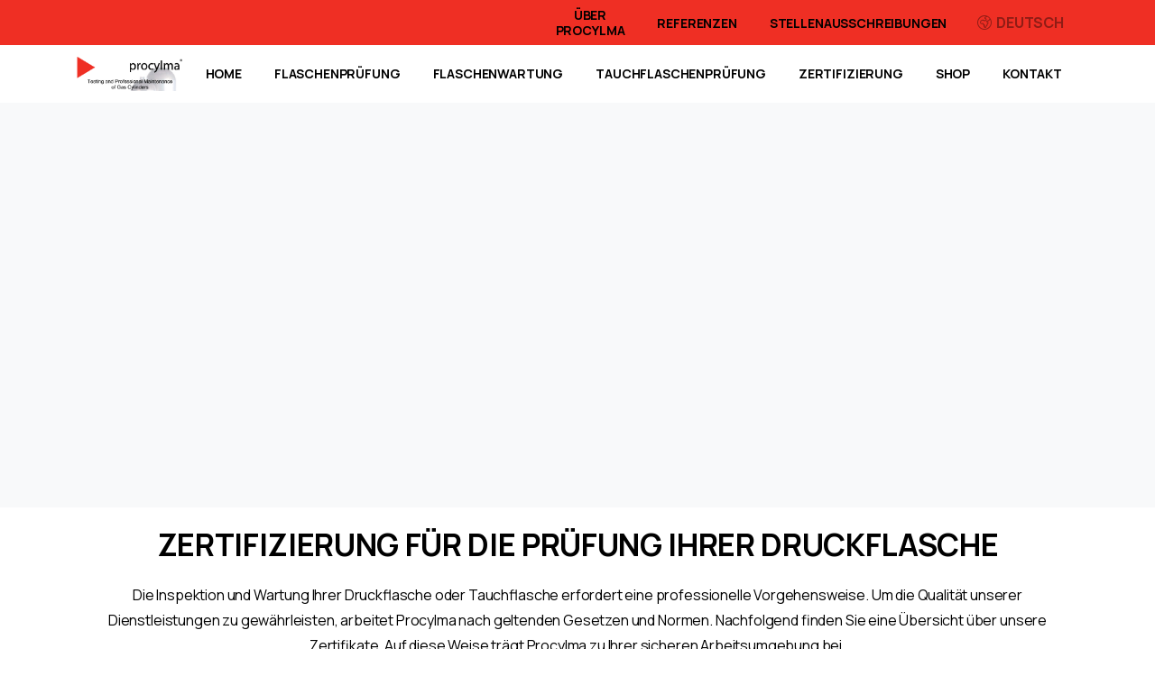

--- FILE ---
content_type: text/html; charset=UTF-8
request_url: https://procylma.nl/de/zertifizierung/
body_size: 16432
content:
<!doctype html>
<html lang="de-DE">

<head>
	<meta charset="UTF-8">
	<meta name="viewport" content="width=device-width, initial-scale=1">
	<link rel="profile" href="https://gmpg.org/xfn/11">
	<link rel="pingback" href="https://procylma.nl/xmlrpc.php" />
	<meta name='robots' content='index, follow, max-image-preview:large, max-snippet:-1, max-video-preview:-1' />
<link rel="alternate" href="https://procylma.nl/certificering/" hreflang="nl" />
<link rel="alternate" href="https://procylma.nl/en/certification/" hreflang="en" />
<link rel="alternate" href="https://procylma.nl/de/zertifizierung/" hreflang="de" />

	<!-- This site is optimized with the Yoast SEO plugin v26.7 - https://yoast.com/wordpress/plugins/seo/ -->
	<title>Zertifizierung für die Prüfung ihrer Druckflasche | Procylma</title>
	<meta name="description" content="Unser Zertifizierung. Die Inspektion und Wartung Ihrer Druckflasche oder Tauchflasche erfordert eine professionelle Vorgehensweise." />
	<link rel="canonical" href="https://procylma.nl/de/zertifizierung/" />
	<meta property="og:locale" content="de_DE" />
	<meta property="og:locale:alternate" content="nl_NL" />
	<meta property="og:locale:alternate" content="en_GB" />
	<meta property="og:type" content="article" />
	<meta property="og:title" content="Zertifizierung für die Prüfung ihrer Druckflasche | Procylma" />
	<meta property="og:description" content="Unser Zertifizierung. Die Inspektion und Wartung Ihrer Druckflasche oder Tauchflasche erfordert eine professionelle Vorgehensweise." />
	<meta property="og:url" content="https://procylma.nl/de/zertifizierung/" />
	<meta property="og:site_name" content="Procylma" />
	<meta property="article:modified_time" content="2025-09-08T12:33:01+00:00" />
	<meta name="twitter:card" content="summary_large_image" />
	<meta name="twitter:label1" content="Geschätzte Lesezeit" />
	<meta name="twitter:data1" content="1 Minute" />
	<script type="application/ld+json" class="yoast-schema-graph">{"@context":"https://schema.org","@graph":[{"@type":"WebPage","@id":"https://procylma.nl/de/zertifizierung/","url":"https://procylma.nl/de/zertifizierung/","name":"Zertifizierung für die Prüfung ihrer Druckflasche | Procylma","isPartOf":{"@id":"https://procylma.nl/de/home-de/#website"},"datePublished":"2021-03-27T18:35:48+00:00","dateModified":"2025-09-08T12:33:01+00:00","description":"Unser Zertifizierung. Die Inspektion und Wartung Ihrer Druckflasche oder Tauchflasche erfordert eine professionelle Vorgehensweise.","breadcrumb":{"@id":"https://procylma.nl/de/zertifizierung/#breadcrumb"},"inLanguage":"de","potentialAction":[{"@type":"ReadAction","target":["https://procylma.nl/de/zertifizierung/"]}]},{"@type":"BreadcrumbList","@id":"https://procylma.nl/de/zertifizierung/#breadcrumb","itemListElement":[{"@type":"ListItem","position":1,"name":"Home","item":"https://procylma.nl/de/home-de/"},{"@type":"ListItem","position":2,"name":"Zertifizierung"}]},{"@type":"WebSite","@id":"https://procylma.nl/de/home-de/#website","url":"https://procylma.nl/de/home-de/","name":"Procylma","description":"","potentialAction":[{"@type":"SearchAction","target":{"@type":"EntryPoint","urlTemplate":"https://procylma.nl/de/home-de/?s={search_term_string}"},"query-input":{"@type":"PropertyValueSpecification","valueRequired":true,"valueName":"search_term_string"}}],"inLanguage":"de"}]}</script>
	<!-- / Yoast SEO plugin. -->


<link rel="alternate" type="application/rss+xml" title="Procylma &raquo; Feed" href="https://procylma.nl/de/feed/" />
<link rel="alternate" type="application/rss+xml" title="Procylma &raquo; Kommentar-Feed" href="https://procylma.nl/de/comments/feed/" />
<link rel="preconnect" href="https://fonts.gstatic.com/" crossorigin><link rel="preconnect" href="https://fonts.googleapis.com/" crossorigin><link rel="alternate" title="oEmbed (JSON)" type="application/json+oembed" href="https://procylma.nl/wp-json/oembed/1.0/embed?url=https%3A%2F%2Fprocylma.nl%2Fde%2Fzertifizierung%2F&#038;lang=de" />
<link rel="alternate" title="oEmbed (XML)" type="text/xml+oembed" href="https://procylma.nl/wp-json/oembed/1.0/embed?url=https%3A%2F%2Fprocylma.nl%2Fde%2Fzertifizierung%2F&#038;format=xml&#038;lang=de" />
<style id='wp-img-auto-sizes-contain-inline-css' type='text/css'>
img:is([sizes=auto i],[sizes^="auto," i]){contain-intrinsic-size:3000px 1500px}
/*# sourceURL=wp-img-auto-sizes-contain-inline-css */
</style>
<style id='wp-emoji-styles-inline-css' type='text/css'>

	img.wp-smiley, img.emoji {
		display: inline !important;
		border: none !important;
		box-shadow: none !important;
		height: 1em !important;
		width: 1em !important;
		margin: 0 0.07em !important;
		vertical-align: -0.1em !important;
		background: none !important;
		padding: 0 !important;
	}
/*# sourceURL=wp-emoji-styles-inline-css */
</style>
<style id='wp-block-library-inline-css' type='text/css'>
:root{
  --wp-block-synced-color:#7a00df;
  --wp-block-synced-color--rgb:122, 0, 223;
  --wp-bound-block-color:var(--wp-block-synced-color);
  --wp-editor-canvas-background:#ddd;
  --wp-admin-theme-color:#007cba;
  --wp-admin-theme-color--rgb:0, 124, 186;
  --wp-admin-theme-color-darker-10:#006ba1;
  --wp-admin-theme-color-darker-10--rgb:0, 107, 160.5;
  --wp-admin-theme-color-darker-20:#005a87;
  --wp-admin-theme-color-darker-20--rgb:0, 90, 135;
  --wp-admin-border-width-focus:2px;
}
@media (min-resolution:192dpi){
  :root{
    --wp-admin-border-width-focus:1.5px;
  }
}
.wp-element-button{
  cursor:pointer;
}

:root .has-very-light-gray-background-color{
  background-color:#eee;
}
:root .has-very-dark-gray-background-color{
  background-color:#313131;
}
:root .has-very-light-gray-color{
  color:#eee;
}
:root .has-very-dark-gray-color{
  color:#313131;
}
:root .has-vivid-green-cyan-to-vivid-cyan-blue-gradient-background{
  background:linear-gradient(135deg, #00d084, #0693e3);
}
:root .has-purple-crush-gradient-background{
  background:linear-gradient(135deg, #34e2e4, #4721fb 50%, #ab1dfe);
}
:root .has-hazy-dawn-gradient-background{
  background:linear-gradient(135deg, #faaca8, #dad0ec);
}
:root .has-subdued-olive-gradient-background{
  background:linear-gradient(135deg, #fafae1, #67a671);
}
:root .has-atomic-cream-gradient-background{
  background:linear-gradient(135deg, #fdd79a, #004a59);
}
:root .has-nightshade-gradient-background{
  background:linear-gradient(135deg, #330968, #31cdcf);
}
:root .has-midnight-gradient-background{
  background:linear-gradient(135deg, #020381, #2874fc);
}
:root{
  --wp--preset--font-size--normal:16px;
  --wp--preset--font-size--huge:42px;
}

.has-regular-font-size{
  font-size:1em;
}

.has-larger-font-size{
  font-size:2.625em;
}

.has-normal-font-size{
  font-size:var(--wp--preset--font-size--normal);
}

.has-huge-font-size{
  font-size:var(--wp--preset--font-size--huge);
}

.has-text-align-center{
  text-align:center;
}

.has-text-align-left{
  text-align:left;
}

.has-text-align-right{
  text-align:right;
}

.has-fit-text{
  white-space:nowrap !important;
}

#end-resizable-editor-section{
  display:none;
}

.aligncenter{
  clear:both;
}

.items-justified-left{
  justify-content:flex-start;
}

.items-justified-center{
  justify-content:center;
}

.items-justified-right{
  justify-content:flex-end;
}

.items-justified-space-between{
  justify-content:space-between;
}

.screen-reader-text{
  border:0;
  clip-path:inset(50%);
  height:1px;
  margin:-1px;
  overflow:hidden;
  padding:0;
  position:absolute;
  width:1px;
  word-wrap:normal !important;
}

.screen-reader-text:focus{
  background-color:#ddd;
  clip-path:none;
  color:#444;
  display:block;
  font-size:1em;
  height:auto;
  left:5px;
  line-height:normal;
  padding:15px 23px 14px;
  text-decoration:none;
  top:5px;
  width:auto;
  z-index:100000;
}
html :where(.has-border-color){
  border-style:solid;
}

html :where([style*=border-top-color]){
  border-top-style:solid;
}

html :where([style*=border-right-color]){
  border-right-style:solid;
}

html :where([style*=border-bottom-color]){
  border-bottom-style:solid;
}

html :where([style*=border-left-color]){
  border-left-style:solid;
}

html :where([style*=border-width]){
  border-style:solid;
}

html :where([style*=border-top-width]){
  border-top-style:solid;
}

html :where([style*=border-right-width]){
  border-right-style:solid;
}

html :where([style*=border-bottom-width]){
  border-bottom-style:solid;
}

html :where([style*=border-left-width]){
  border-left-style:solid;
}
html :where(img[class*=wp-image-]){
  height:auto;
  max-width:100%;
}
:where(figure){
  margin:0 0 1em;
}

html :where(.is-position-sticky){
  --wp-admin--admin-bar--position-offset:var(--wp-admin--admin-bar--height, 0px);
}

@media screen and (max-width:600px){
  html :where(.is-position-sticky){
    --wp-admin--admin-bar--position-offset:0px;
  }
}

/*# sourceURL=wp-block-library-inline-css */
</style><style id='global-styles-inline-css' type='text/css'>
:root{--wp--preset--aspect-ratio--square: 1;--wp--preset--aspect-ratio--4-3: 4/3;--wp--preset--aspect-ratio--3-4: 3/4;--wp--preset--aspect-ratio--3-2: 3/2;--wp--preset--aspect-ratio--2-3: 2/3;--wp--preset--aspect-ratio--16-9: 16/9;--wp--preset--aspect-ratio--9-16: 9/16;--wp--preset--color--black: #000000;--wp--preset--color--cyan-bluish-gray: #abb8c3;--wp--preset--color--white: #ffffff;--wp--preset--color--pale-pink: #f78da7;--wp--preset--color--vivid-red: #cf2e2e;--wp--preset--color--luminous-vivid-orange: #ff6900;--wp--preset--color--luminous-vivid-amber: #fcb900;--wp--preset--color--light-green-cyan: #7bdcb5;--wp--preset--color--vivid-green-cyan: #00d084;--wp--preset--color--pale-cyan-blue: #8ed1fc;--wp--preset--color--vivid-cyan-blue: #0693e3;--wp--preset--color--vivid-purple: #9b51e0;--wp--preset--gradient--vivid-cyan-blue-to-vivid-purple: linear-gradient(135deg,rgb(6,147,227) 0%,rgb(155,81,224) 100%);--wp--preset--gradient--light-green-cyan-to-vivid-green-cyan: linear-gradient(135deg,rgb(122,220,180) 0%,rgb(0,208,130) 100%);--wp--preset--gradient--luminous-vivid-amber-to-luminous-vivid-orange: linear-gradient(135deg,rgb(252,185,0) 0%,rgb(255,105,0) 100%);--wp--preset--gradient--luminous-vivid-orange-to-vivid-red: linear-gradient(135deg,rgb(255,105,0) 0%,rgb(207,46,46) 100%);--wp--preset--gradient--very-light-gray-to-cyan-bluish-gray: linear-gradient(135deg,rgb(238,238,238) 0%,rgb(169,184,195) 100%);--wp--preset--gradient--cool-to-warm-spectrum: linear-gradient(135deg,rgb(74,234,220) 0%,rgb(151,120,209) 20%,rgb(207,42,186) 40%,rgb(238,44,130) 60%,rgb(251,105,98) 80%,rgb(254,248,76) 100%);--wp--preset--gradient--blush-light-purple: linear-gradient(135deg,rgb(255,206,236) 0%,rgb(152,150,240) 100%);--wp--preset--gradient--blush-bordeaux: linear-gradient(135deg,rgb(254,205,165) 0%,rgb(254,45,45) 50%,rgb(107,0,62) 100%);--wp--preset--gradient--luminous-dusk: linear-gradient(135deg,rgb(255,203,112) 0%,rgb(199,81,192) 50%,rgb(65,88,208) 100%);--wp--preset--gradient--pale-ocean: linear-gradient(135deg,rgb(255,245,203) 0%,rgb(182,227,212) 50%,rgb(51,167,181) 100%);--wp--preset--gradient--electric-grass: linear-gradient(135deg,rgb(202,248,128) 0%,rgb(113,206,126) 100%);--wp--preset--gradient--midnight: linear-gradient(135deg,rgb(2,3,129) 0%,rgb(40,116,252) 100%);--wp--preset--font-size--small: 13px;--wp--preset--font-size--medium: 20px;--wp--preset--font-size--large: 36px;--wp--preset--font-size--x-large: 42px;--wp--preset--spacing--20: 0.44rem;--wp--preset--spacing--30: 0.67rem;--wp--preset--spacing--40: 1rem;--wp--preset--spacing--50: 1.5rem;--wp--preset--spacing--60: 2.25rem;--wp--preset--spacing--70: 3.38rem;--wp--preset--spacing--80: 5.06rem;--wp--preset--shadow--natural: 6px 6px 9px rgba(0, 0, 0, 0.2);--wp--preset--shadow--deep: 12px 12px 50px rgba(0, 0, 0, 0.4);--wp--preset--shadow--sharp: 6px 6px 0px rgba(0, 0, 0, 0.2);--wp--preset--shadow--outlined: 6px 6px 0px -3px rgb(255, 255, 255), 6px 6px rgb(0, 0, 0);--wp--preset--shadow--crisp: 6px 6px 0px rgb(0, 0, 0);}:root { --wp--style--global--content-size: 650px;--wp--style--global--wide-size: 1000px; }:where(body) { margin: 0; }.wp-site-blocks > .alignleft { float: left; margin-right: 2em; }.wp-site-blocks > .alignright { float: right; margin-left: 2em; }.wp-site-blocks > .aligncenter { justify-content: center; margin-left: auto; margin-right: auto; }:where(.is-layout-flex){gap: 0.5em;}:where(.is-layout-grid){gap: 0.5em;}.is-layout-flow > .alignleft{float: left;margin-inline-start: 0;margin-inline-end: 2em;}.is-layout-flow > .alignright{float: right;margin-inline-start: 2em;margin-inline-end: 0;}.is-layout-flow > .aligncenter{margin-left: auto !important;margin-right: auto !important;}.is-layout-constrained > .alignleft{float: left;margin-inline-start: 0;margin-inline-end: 2em;}.is-layout-constrained > .alignright{float: right;margin-inline-start: 2em;margin-inline-end: 0;}.is-layout-constrained > .aligncenter{margin-left: auto !important;margin-right: auto !important;}.is-layout-constrained > :where(:not(.alignleft):not(.alignright):not(.alignfull)){max-width: var(--wp--style--global--content-size);margin-left: auto !important;margin-right: auto !important;}.is-layout-constrained > .alignwide{max-width: var(--wp--style--global--wide-size);}body .is-layout-flex{display: flex;}.is-layout-flex{flex-wrap: wrap;align-items: center;}.is-layout-flex > :is(*, div){margin: 0;}body .is-layout-grid{display: grid;}.is-layout-grid > :is(*, div){margin: 0;}body{padding-top: 0px;padding-right: 0px;padding-bottom: 0px;padding-left: 0px;}a:where(:not(.wp-element-button)){text-decoration: underline;}:root :where(.wp-element-button, .wp-block-button__link){background-color: #32373c;border-width: 0;color: #fff;font-family: inherit;font-size: inherit;font-style: inherit;font-weight: inherit;letter-spacing: inherit;line-height: inherit;padding-top: calc(0.667em + 2px);padding-right: calc(1.333em + 2px);padding-bottom: calc(0.667em + 2px);padding-left: calc(1.333em + 2px);text-decoration: none;text-transform: inherit;}.has-black-color{color: var(--wp--preset--color--black) !important;}.has-cyan-bluish-gray-color{color: var(--wp--preset--color--cyan-bluish-gray) !important;}.has-white-color{color: var(--wp--preset--color--white) !important;}.has-pale-pink-color{color: var(--wp--preset--color--pale-pink) !important;}.has-vivid-red-color{color: var(--wp--preset--color--vivid-red) !important;}.has-luminous-vivid-orange-color{color: var(--wp--preset--color--luminous-vivid-orange) !important;}.has-luminous-vivid-amber-color{color: var(--wp--preset--color--luminous-vivid-amber) !important;}.has-light-green-cyan-color{color: var(--wp--preset--color--light-green-cyan) !important;}.has-vivid-green-cyan-color{color: var(--wp--preset--color--vivid-green-cyan) !important;}.has-pale-cyan-blue-color{color: var(--wp--preset--color--pale-cyan-blue) !important;}.has-vivid-cyan-blue-color{color: var(--wp--preset--color--vivid-cyan-blue) !important;}.has-vivid-purple-color{color: var(--wp--preset--color--vivid-purple) !important;}.has-black-background-color{background-color: var(--wp--preset--color--black) !important;}.has-cyan-bluish-gray-background-color{background-color: var(--wp--preset--color--cyan-bluish-gray) !important;}.has-white-background-color{background-color: var(--wp--preset--color--white) !important;}.has-pale-pink-background-color{background-color: var(--wp--preset--color--pale-pink) !important;}.has-vivid-red-background-color{background-color: var(--wp--preset--color--vivid-red) !important;}.has-luminous-vivid-orange-background-color{background-color: var(--wp--preset--color--luminous-vivid-orange) !important;}.has-luminous-vivid-amber-background-color{background-color: var(--wp--preset--color--luminous-vivid-amber) !important;}.has-light-green-cyan-background-color{background-color: var(--wp--preset--color--light-green-cyan) !important;}.has-vivid-green-cyan-background-color{background-color: var(--wp--preset--color--vivid-green-cyan) !important;}.has-pale-cyan-blue-background-color{background-color: var(--wp--preset--color--pale-cyan-blue) !important;}.has-vivid-cyan-blue-background-color{background-color: var(--wp--preset--color--vivid-cyan-blue) !important;}.has-vivid-purple-background-color{background-color: var(--wp--preset--color--vivid-purple) !important;}.has-black-border-color{border-color: var(--wp--preset--color--black) !important;}.has-cyan-bluish-gray-border-color{border-color: var(--wp--preset--color--cyan-bluish-gray) !important;}.has-white-border-color{border-color: var(--wp--preset--color--white) !important;}.has-pale-pink-border-color{border-color: var(--wp--preset--color--pale-pink) !important;}.has-vivid-red-border-color{border-color: var(--wp--preset--color--vivid-red) !important;}.has-luminous-vivid-orange-border-color{border-color: var(--wp--preset--color--luminous-vivid-orange) !important;}.has-luminous-vivid-amber-border-color{border-color: var(--wp--preset--color--luminous-vivid-amber) !important;}.has-light-green-cyan-border-color{border-color: var(--wp--preset--color--light-green-cyan) !important;}.has-vivid-green-cyan-border-color{border-color: var(--wp--preset--color--vivid-green-cyan) !important;}.has-pale-cyan-blue-border-color{border-color: var(--wp--preset--color--pale-cyan-blue) !important;}.has-vivid-cyan-blue-border-color{border-color: var(--wp--preset--color--vivid-cyan-blue) !important;}.has-vivid-purple-border-color{border-color: var(--wp--preset--color--vivid-purple) !important;}.has-vivid-cyan-blue-to-vivid-purple-gradient-background{background: var(--wp--preset--gradient--vivid-cyan-blue-to-vivid-purple) !important;}.has-light-green-cyan-to-vivid-green-cyan-gradient-background{background: var(--wp--preset--gradient--light-green-cyan-to-vivid-green-cyan) !important;}.has-luminous-vivid-amber-to-luminous-vivid-orange-gradient-background{background: var(--wp--preset--gradient--luminous-vivid-amber-to-luminous-vivid-orange) !important;}.has-luminous-vivid-orange-to-vivid-red-gradient-background{background: var(--wp--preset--gradient--luminous-vivid-orange-to-vivid-red) !important;}.has-very-light-gray-to-cyan-bluish-gray-gradient-background{background: var(--wp--preset--gradient--very-light-gray-to-cyan-bluish-gray) !important;}.has-cool-to-warm-spectrum-gradient-background{background: var(--wp--preset--gradient--cool-to-warm-spectrum) !important;}.has-blush-light-purple-gradient-background{background: var(--wp--preset--gradient--blush-light-purple) !important;}.has-blush-bordeaux-gradient-background{background: var(--wp--preset--gradient--blush-bordeaux) !important;}.has-luminous-dusk-gradient-background{background: var(--wp--preset--gradient--luminous-dusk) !important;}.has-pale-ocean-gradient-background{background: var(--wp--preset--gradient--pale-ocean) !important;}.has-electric-grass-gradient-background{background: var(--wp--preset--gradient--electric-grass) !important;}.has-midnight-gradient-background{background: var(--wp--preset--gradient--midnight) !important;}.has-small-font-size{font-size: var(--wp--preset--font-size--small) !important;}.has-medium-font-size{font-size: var(--wp--preset--font-size--medium) !important;}.has-large-font-size{font-size: var(--wp--preset--font-size--large) !important;}.has-x-large-font-size{font-size: var(--wp--preset--font-size--x-large) !important;}
/*# sourceURL=global-styles-inline-css */
</style>
<style id='core-block-supports-inline-css' type='text/css'>
/**
 * Core styles: block-supports
 */

/*# sourceURL=core-block-supports-inline-css */
</style>

<link rel='stylesheet' id='fl-builder-layout-308-css' href='//procylma.nl/wp-content/uploads/bb-plugin/cache/308-layout.css?ver=e1e8cd3b1b912e8660af57ba6b1dd448' type='text/css' media='all' />
<link rel='stylesheet' id='contact-form-7-css' href='//procylma.nl/wp-content/plugins/contact-form-7/includes/css/styles.css?ver=6.1.4' type='text/css' media='all' />
<link rel='stylesheet' id='essentials-child-style-css' href='//procylma.nl/wp-content/themes/essentials-child/style.css?ver=6.9' type='text/css' media='all' />
<style id='pix-intro-handle-inline-css' type='text/css'>

	 body:not(.render) .pix-overlay-item {
		 opacity: 0 !important;
	 }
	 body:not(.pix-loaded) .pix-wpml-header-btn {
		 opacity: 0;
	 }
/*# sourceURL=pix-intro-handle-inline-css */
</style>
<link rel='stylesheet' id='essentials-bootstrap-css' href='//procylma.nl/wp-content/themes/essentials/inc/scss/bootstrap.min.css?ver=6.9' type='text/css' media='all' />
<link rel='stylesheet' id='pix-flickity-style-css' href='//procylma.nl/wp-content/themes/essentials/css/build/flickity.min.css?ver=3.0.8' type='text/css' media='all' />
<link rel='stylesheet' id='essentials-pixicon-font-css' href='//procylma.nl/wp-content/themes/essentials/css/build/pixicon-main/style.min.css?ver=3.0.8' type='text/css' media='all' />
<link rel='stylesheet' id='pix-popups-style-css' href='//procylma.nl/wp-content/themes/essentials/css/jquery-confirm.min.css?ver=3.0.8' type='text/css' media='all' />
<link rel='stylesheet' id='essentials-select-css-css' href='//procylma.nl/wp-content/themes/essentials/css/build/bootstrap-select.min.css?ver=3.0.8' type='text/css' media='all' />
<link rel='stylesheet' id='pix-essentials-style-2-css' href='//procylma.nl/wp-content/uploads/wp-scss-cache/pix-essentials-style-2.css?ver=1743096970' type='text/css' media='all' />
<script type="text/javascript" src="//procylma.nl/wp-includes/js/jquery/jquery.js?ver=3.7.1" id="jquery-core-js"></script>
<script type="text/javascript" src="//procylma.nl/wp-includes/js/jquery/jquery-migrate.js?ver=3.4.1" id="jquery-migrate-js"></script>
<link rel="https://api.w.org/" href="https://procylma.nl/wp-json/" /><link rel="alternate" title="JSON" type="application/json" href="https://procylma.nl/wp-json/wp/v2/pages/308" /><link rel='shortlink' href='https://procylma.nl/?p=308' />
<style type="text/css">.recentcomments a{display:inline !important;padding:0 !important;margin:0 !important;}</style>		<style type="text/css">
					.site-title,
			.site-description {
				position: absolute;
				clip: rect(1px, 1px, 1px, 1px);
			}
				</style>
		<meta name="generator" content="Powered by Slider Revolution 6.6.11 - responsive, Mobile-Friendly Slider Plugin for WordPress with comfortable drag and drop interface." />
<link rel="icon" href="https://procylma.nl/wp-content/uploads/2021/04/cropped-Procylma-favicon-32x32.png" sizes="32x32" />
<link rel="icon" href="https://procylma.nl/wp-content/uploads/2021/04/cropped-Procylma-favicon-192x192.png" sizes="192x192" />
<link rel="apple-touch-icon" href="https://procylma.nl/wp-content/uploads/2021/04/cropped-Procylma-favicon-180x180.png" />
<meta name="msapplication-TileImage" content="https://procylma.nl/wp-content/uploads/2021/04/cropped-Procylma-favicon-270x270.png" />
<script>function setREVStartSize(e){
			//window.requestAnimationFrame(function() {
				window.RSIW = window.RSIW===undefined ? window.innerWidth : window.RSIW;
				window.RSIH = window.RSIH===undefined ? window.innerHeight : window.RSIH;
				try {
					var pw = document.getElementById(e.c).parentNode.offsetWidth,
						newh;
					pw = pw===0 || isNaN(pw) || (e.l=="fullwidth" || e.layout=="fullwidth") ? window.RSIW : pw;
					e.tabw = e.tabw===undefined ? 0 : parseInt(e.tabw);
					e.thumbw = e.thumbw===undefined ? 0 : parseInt(e.thumbw);
					e.tabh = e.tabh===undefined ? 0 : parseInt(e.tabh);
					e.thumbh = e.thumbh===undefined ? 0 : parseInt(e.thumbh);
					e.tabhide = e.tabhide===undefined ? 0 : parseInt(e.tabhide);
					e.thumbhide = e.thumbhide===undefined ? 0 : parseInt(e.thumbhide);
					e.mh = e.mh===undefined || e.mh=="" || e.mh==="auto" ? 0 : parseInt(e.mh,0);
					if(e.layout==="fullscreen" || e.l==="fullscreen")
						newh = Math.max(e.mh,window.RSIH);
					else{
						e.gw = Array.isArray(e.gw) ? e.gw : [e.gw];
						for (var i in e.rl) if (e.gw[i]===undefined || e.gw[i]===0) e.gw[i] = e.gw[i-1];
						e.gh = e.el===undefined || e.el==="" || (Array.isArray(e.el) && e.el.length==0)? e.gh : e.el;
						e.gh = Array.isArray(e.gh) ? e.gh : [e.gh];
						for (var i in e.rl) if (e.gh[i]===undefined || e.gh[i]===0) e.gh[i] = e.gh[i-1];
											
						var nl = new Array(e.rl.length),
							ix = 0,
							sl;
						e.tabw = e.tabhide>=pw ? 0 : e.tabw;
						e.thumbw = e.thumbhide>=pw ? 0 : e.thumbw;
						e.tabh = e.tabhide>=pw ? 0 : e.tabh;
						e.thumbh = e.thumbhide>=pw ? 0 : e.thumbh;
						for (var i in e.rl) nl[i] = e.rl[i]<window.RSIW ? 0 : e.rl[i];
						sl = nl[0];
						for (var i in nl) if (sl>nl[i] && nl[i]>0) { sl = nl[i]; ix=i;}
						var m = pw>(e.gw[ix]+e.tabw+e.thumbw) ? 1 : (pw-(e.tabw+e.thumbw)) / (e.gw[ix]);
						newh =  (e.gh[ix] * m) + (e.tabh + e.thumbh);
					}
					var el = document.getElementById(e.c);
					if (el!==null && el) el.style.height = newh+"px";
					el = document.getElementById(e.c+"_wrapper");
					if (el!==null && el) {
						el.style.height = newh+"px";
						el.style.display = "block";
					}
				} catch(e){
					console.log("Failure at Presize of Slider:" + e)
				}
			//});
		  };</script>
		<style type="text/css" id="wp-custom-css">
			.page .site-content .container {
	max-width: 100%;
}

.site-content .container .col-12 {
	margin:0!important;
	padding-left: 0;
	padding-right: 0;
}

.fl-post-grid-title {
	font-size:20px!important;
}

.footernieuw p {
	color: white!important;
}

.footernieuw a {
	color: #ef2f24!important;
}

#pix-page-footer{
	background-color: #252525!important; 
}

.wit p {
	color:white!important;
}

.driekolom h3 {
	font-size:26px!important;
}		</style>
		<link rel='stylesheet' id='pixfort-likes-css' href='//procylma.nl/wp-content/plugins/pixfort-likes/styles/pixfort-likes.css?ver=6.9' type='text/css' media='all' />
<link rel='stylesheet' id='pixfort-likes-odometer-css' href='//procylma.nl/wp-content/plugins/pixfort-likes/styles/odometer-theme-default.css?ver=6.9' type='text/css' media='all' />
<link rel='stylesheet' id='wpb-google-font-primary-css' href='//fonts.googleapis.com/css?family=Manrope%3A400%2C700&#038;display=swap&#038;ver=6.9' type='text/css' media='all' />
<link rel='stylesheet' id='rs-plugin-settings-css' href='//procylma.nl/wp-content/plugins/revslider/public/assets/css/rs6.css?ver=6.6.11' type='text/css' media='all' />
<style id='rs-plugin-settings-inline-css' type='text/css'>
#rs-demo-id {}
/*# sourceURL=rs-plugin-settings-inline-css */
</style>
<style id='pix-custom-css-inline-css' type='text/css'>
.pix-wpml-header-btn .dropdown-menu .submenu-box .dropdown-item{
color: #000!important;
}
/*# sourceURL=pix-custom-css-inline-css */
</style>
</head>

<body data-rsssl=1 class="wp-singular page-template-default page page-id-308 wp-theme-essentials wp-child-theme-essentials-child fl-builder fl-builder-2-10-0-5 fl-no-js" style="">
		<div class="pix-page-loading-bg"></div>
	            <div class="pix-loading-circ-path"></div>
        	<div id="page" class="site">
		 <div class="pix-topbar position-relative pix-header-desktop pix-topbar-normal  bg-gray-1  text-white sticky-top2 p-sticky" style="z-index:999998;" >
     <div class="container-xl">
         <div class="row d-flex align-items-center align-items-stretch">
                          <div class="col-12 col-lg-6 column  text-left justify-content-start py-md-0 d-flex align-items-center">
 				             </div>

                                       <div class="col-12 col-lg-6 column text-right justify-content-end pix-header-min-height py-md-0 d-flex align-items-center justify-content-end">
 				        <nav class="navbar navbar-hover-drop navbar-expand-lg navbar-light p-0">
            <div id="navbarNav-399" class="collapse navbar-collapse align-self-stretch   "><ul id="menu-top-menu-de" class="navbar-nav nav-style-megamenu align-self-stretch align-items-center "><li itemscope="itemscope" itemtype="https://www.schema.org/SiteNavigationElement" id="menu-item-468" class="menu-item menu-item-type-post_type menu-item-object-page menu-item-468 nav-item dropdown d-lg-flex nav-item-display align-self-stretch overflow-visible align-items-center"><a title="Über Procylma" class=" font-weight-bold pix-nav-link text-dark-opacity-4 nav-link animate-in" target="_self" href="https://procylma.nl/de/uber-procylma/" data-anim-type="fade-in"><span class="pix-dropdown-title text-sm  pix-header-text">Über Procylma</span></a></li>
<li itemscope="itemscope" itemtype="https://www.schema.org/SiteNavigationElement" id="menu-item-469" class="menu-item menu-item-type-post_type menu-item-object-page menu-item-469 nav-item dropdown d-lg-flex nav-item-display align-self-stretch overflow-visible align-items-center"><a title="Referenzen" class=" font-weight-bold pix-nav-link text-dark-opacity-4 nav-link animate-in" target="_self" href="https://procylma.nl/de/referenzen/" data-anim-type="fade-in"><span class="pix-dropdown-title text-sm  pix-header-text">Referenzen</span></a></li>
<li itemscope="itemscope" itemtype="https://www.schema.org/SiteNavigationElement" id="menu-item-467" class="menu-item menu-item-type-post_type menu-item-object-page menu-item-467 nav-item dropdown d-lg-flex nav-item-display align-self-stretch overflow-visible align-items-center"><a title="Stellenausschreibungen" class=" font-weight-bold pix-nav-link text-dark-opacity-4 nav-link animate-in" target="_self" href="https://procylma.nl/de/stellenausschreibungen/" data-anim-type="fade-in"><span class="pix-dropdown-title text-sm  pix-header-text">Stellenausschreibungen</span></a></li>
</ul></div>        </nav>
                        <div class="dropdown pix-wpml-header-btn d-inline-block" style="z-index:99999999999;">
                                                <a href="#" class="pix-current-language font-weight-bold pix-header-text d-inline-block d-flex align-items-center text-dark-opacity-4" id="dropdownMenuButton" data-toggle="dropdown" aria-haspopup="true" aria-expanded="false" >
                                <i class="pixicon-world-map-3 pix-mr-5"></i><span> Deutsch</span>
                            </a>
                                                <div class="dropdown-menu" aria-labelledby="dropdownMenuButton">
                        <div class="submenu-box shadow">
                                                                    <a class="dropdown-item font-weight-bold text-sm" href="https://procylma.nl/certificering/">Nederlands</a>
                                                                                <a class="dropdown-item font-weight-bold text-sm" href="https://procylma.nl/en/certification/">English</a>
                                                                </div>
                    </div>
                </div>
                             </div>

         </div>
              </div>
      </div>
                <div class="pix-header-scroll-placeholder"></div>
            
        <header
            id="masthead"
            class="pix-header pix-is-sticky-header sticky-top  pix-header-desktop d-block pix-header-normal pix-scroll-shadow  header-scroll pix-header-container-area bg-white"
            data-text="dark-opacity-4"
            data-text-scroll=""
            data-bg-class="bg-white"
            data-scroll-class="bg-white "
            data-scroll-color="" >
            <div class="container-xl">
                <nav class="navbar pix-main-menu navbar-hover-drop navbar-expand-lg navbar-light text-left justify-content-start">
                        <div class="slide-in-container d-flex align-items-center">
        <div class="d-inline-block animate-in slide-in-container" data-anim-type="slide-in-up" style="max-width:180px;">
                                    <a class="navbar-brand" href="https://procylma.nl/de/home-de/" target="" rel="home">
                            <img class="" height="" width="" src="https://procylma.nl/wp-content/uploads/2020/11/logo-procylma.jpg" alt="Procylma" style="" >
                                                    </a>
                                </div>
    </div>
    <div id="navbarNav-16" class="collapse navbar-collapse align-self-stretch   "><ul id="menu-menu-de" class="navbar-nav nav-style-megamenu align-self-stretch align-items-center "><li itemscope="itemscope" itemtype="https://www.schema.org/SiteNavigationElement" id="menu-item-465" class="menu-item menu-item-type-post_type menu-item-object-page menu-item-home menu-item-465 nav-item dropdown d-lg-flex nav-item-display align-self-stretch overflow-visible align-items-center"><a title="Home" class=" font-weight-bold pix-nav-link text-dark-opacity-4 nav-link animate-in" target="_self" href="https://procylma.nl/de/home-de/" data-anim-type="fade-in"><span class="pix-dropdown-title text-sm  pix-header-text">Home</span></a></li>
<li itemscope="itemscope" itemtype="https://www.schema.org/SiteNavigationElement" id="menu-item-459" class="menu-item menu-item-type-post_type menu-item-object-page menu-item-459 nav-item dropdown d-lg-flex nav-item-display align-self-stretch overflow-visible align-items-center"><a title="Flaschenprüfung" class=" font-weight-bold pix-nav-link text-dark-opacity-4 nav-link animate-in" target="_self" href="https://procylma.nl/de/flaschenpruefung/" data-anim-type="fade-in"><span class="pix-dropdown-title text-sm  pix-header-text">Flaschenprüfung</span></a></li>
<li itemscope="itemscope" itemtype="https://www.schema.org/SiteNavigationElement" id="menu-item-460" class="menu-item menu-item-type-post_type menu-item-object-page menu-item-460 nav-item dropdown d-lg-flex nav-item-display align-self-stretch overflow-visible align-items-center"><a title="Flaschenwartung" class=" font-weight-bold pix-nav-link text-dark-opacity-4 nav-link animate-in" target="_self" href="https://procylma.nl/de/flaschenwartung/" data-anim-type="fade-in"><span class="pix-dropdown-title text-sm  pix-header-text">Flaschenwartung</span></a></li>
<li itemscope="itemscope" itemtype="https://www.schema.org/SiteNavigationElement" id="menu-item-464" class="menu-item menu-item-type-post_type menu-item-object-page menu-item-464 nav-item dropdown d-lg-flex nav-item-display align-self-stretch overflow-visible align-items-center"><a title="Tauchflaschenprüfung" class=" font-weight-bold pix-nav-link text-dark-opacity-4 nav-link animate-in" target="_self" href="https://procylma.nl/de/tauchflaschenpruefung/" data-anim-type="fade-in"><span class="pix-dropdown-title text-sm  pix-header-text">Tauchflaschenprüfung</span></a></li>
<li itemscope="itemscope" itemtype="https://www.schema.org/SiteNavigationElement" id="menu-item-466" class="menu-item menu-item-type-post_type menu-item-object-page current-menu-item page_item page-item-308 current_page_item active menu-item-466 nav-item dropdown d-lg-flex nav-item-display align-self-stretch overflow-visible align-items-center"><a title="Zertifizierung" class=" font-weight-bold pix-nav-link text-dark-opacity-4 nav-link animate-in" target="_self" href="https://procylma.nl/de/zertifizierung/" data-anim-type="fade-in"><span class="pix-dropdown-title text-sm  pix-header-text">Zertifizierung</span></a></li>
<li itemscope="itemscope" itemtype="https://www.schema.org/SiteNavigationElement" id="menu-item-463" class="menu-item menu-item-type-post_type menu-item-object-page menu-item-463 nav-item dropdown d-lg-flex nav-item-display align-self-stretch overflow-visible align-items-center"><a title="Shop" class=" font-weight-bold pix-nav-link text-dark-opacity-4 nav-link animate-in" target="_self" href="https://procylma.nl/de/shop-de/" data-anim-type="fade-in"><span class="pix-dropdown-title text-sm  pix-header-text">Shop</span></a></li>
<li itemscope="itemscope" itemtype="https://www.schema.org/SiteNavigationElement" id="menu-item-461" class="menu-item menu-item-type-post_type menu-item-object-page menu-item-461 nav-item dropdown d-lg-flex nav-item-display align-self-stretch overflow-visible align-items-center"><a title="Kontakt" class=" font-weight-bold pix-nav-link text-dark-opacity-4 nav-link animate-in" target="_self" href="https://procylma.nl/de/kontakt/" data-anim-type="fade-in"><span class="pix-dropdown-title text-sm  pix-header-text">Kontakt</span></a></li>
</ul></div>                </nav>
                
            </div>
                    </header>
        
    <header id="mobile_head" class="pix-header  pix-header-mobile d-inline-block pix-header-normal pix-scroll-shadow sticky-top header-scroll2 bg-white" style="">
         <div class="container">
                          <nav class="navbar navbar-hover-drop navbar-expand-lg2 navbar-light d-inline-block2 ">
    				    <div class="slide-in-container d-flex align-items-center">
        <div class="d-inline-block animate-in slide-in-container" data-anim-type="slide-in-up" style="max-width:180px;">
                                <a class="navbar-brand" href="https://procylma.nl/de/home-de/" target="" rel="home">
                        <img class="pix-logo" src="https://procylma.nl/wp-content/uploads/2020/11/logo-procylma.jpg" alt="Procylma" height="" width="" style="">
                                            </a>
                            </div>
    </div>
                <button class="navbar-toggler hamburger--spin hamburger small-menu-toggle" type="button" data-toggle="collapse" data-target="#navbarNav-277838" aria-controls="navbarNav-277838" aria-expanded="false" aria-label="Toggle navigation">
                <span class="hamburger-box">

                    <span class="hamburger-inner bg-dark-opacity-4">
                        <span class="hamburger-inner-before bg-dark-opacity-4"></span>
                        <span class="hamburger-inner-after bg-dark-opacity-4"></span>
                    </span>

                </span>
            </button>
            <div id="navbarNav-277838" class="collapse navbar-collapse align-self-stretch   "><ul id="menu-mobiel-menu-de" class="navbar-nav nav-style-megamenu align-self-stretch align-items-center "><li itemscope="itemscope" itemtype="https://www.schema.org/SiteNavigationElement" id="m-menu-item-701" class="menu-item menu-item-type-post_type menu-item-object-page menu-item-home menu-item-701 nav-item dropdown d-lg-flex nav-item-display align-self-stretch overflow-visible align-items-center"><a title="Home" class=" font-weight-bold pix-nav-link text-dark-opacity-4 nav-link animate-in" target="_self" href="https://procylma.nl/de/home-de/" data-anim-type="fade-in"><span class="pix-dropdown-title text-sm  pix-header-text">Home</span></a></li>
<li itemscope="itemscope" itemtype="https://www.schema.org/SiteNavigationElement" id="m-menu-item-700" class="menu-item menu-item-type-post_type menu-item-object-page menu-item-700 nav-item dropdown d-lg-flex nav-item-display align-self-stretch overflow-visible align-items-center"><a title="Flaschenwartung" class=" font-weight-bold pix-nav-link text-dark-opacity-4 nav-link animate-in" target="_self" href="https://procylma.nl/de/flaschenwartung/" data-anim-type="fade-in"><span class="pix-dropdown-title text-sm  pix-header-text">Flaschenwartung</span></a></li>
<li itemscope="itemscope" itemtype="https://www.schema.org/SiteNavigationElement" id="m-menu-item-699" class="menu-item menu-item-type-post_type menu-item-object-page menu-item-699 nav-item dropdown d-lg-flex nav-item-display align-self-stretch overflow-visible align-items-center"><a title="Flaschenprüfung" class=" font-weight-bold pix-nav-link text-dark-opacity-4 nav-link animate-in" target="_self" href="https://procylma.nl/de/flaschenpruefung/" data-anim-type="fade-in"><span class="pix-dropdown-title text-sm  pix-header-text">Flaschenprüfung</span></a></li>
<li itemscope="itemscope" itemtype="https://www.schema.org/SiteNavigationElement" id="m-menu-item-708" class="menu-item menu-item-type-post_type menu-item-object-page menu-item-708 nav-item dropdown d-lg-flex nav-item-display align-self-stretch overflow-visible align-items-center"><a title="Tauchflaschenprüfung" class=" font-weight-bold pix-nav-link text-dark-opacity-4 nav-link animate-in" target="_self" href="https://procylma.nl/de/tauchflaschenpruefung/" data-anim-type="fade-in"><span class="pix-dropdown-title text-sm  pix-header-text">Tauchflaschenprüfung</span></a></li>
<li itemscope="itemscope" itemtype="https://www.schema.org/SiteNavigationElement" id="m-menu-item-704" class="menu-item menu-item-type-post_type menu-item-object-page menu-item-704 nav-item dropdown d-lg-flex nav-item-display align-self-stretch overflow-visible align-items-center"><a title="Shop" class=" font-weight-bold pix-nav-link text-dark-opacity-4 nav-link animate-in" target="_self" href="https://procylma.nl/de/shop-de/" data-anim-type="fade-in"><span class="pix-dropdown-title text-sm  pix-header-text">Shop</span></a></li>
<li itemscope="itemscope" itemtype="https://www.schema.org/SiteNavigationElement" id="m-menu-item-707" class="menu-item menu-item-type-post_type menu-item-object-page current-menu-item page_item page-item-308 current_page_item active menu-item-707 nav-item dropdown d-lg-flex nav-item-display align-self-stretch overflow-visible align-items-center"><a title="Zertifizierung" class=" font-weight-bold pix-nav-link text-dark-opacity-4 nav-link animate-in" target="_self" href="https://procylma.nl/de/zertifizierung/" data-anim-type="fade-in"><span class="pix-dropdown-title text-sm  pix-header-text">Zertifizierung</span></a></li>
<li itemscope="itemscope" itemtype="https://www.schema.org/SiteNavigationElement" id="m-menu-item-706" class="menu-item menu-item-type-post_type menu-item-object-page menu-item-706 nav-item dropdown d-lg-flex nav-item-display align-self-stretch overflow-visible align-items-center"><a title="Über Procylma" class=" font-weight-bold pix-nav-link text-dark-opacity-4 nav-link animate-in" target="_self" href="https://procylma.nl/de/uber-procylma/" data-anim-type="fade-in"><span class="pix-dropdown-title text-sm  pix-header-text">Über Procylma</span></a></li>
<li itemscope="itemscope" itemtype="https://www.schema.org/SiteNavigationElement" id="m-menu-item-703" class="menu-item menu-item-type-post_type menu-item-object-page menu-item-703 nav-item dropdown d-lg-flex nav-item-display align-self-stretch overflow-visible align-items-center"><a title="Referenzen" class=" font-weight-bold pix-nav-link text-dark-opacity-4 nav-link animate-in" target="_self" href="https://procylma.nl/de/referenzen/" data-anim-type="fade-in"><span class="pix-dropdown-title text-sm  pix-header-text">Referenzen</span></a></li>
<li itemscope="itemscope" itemtype="https://www.schema.org/SiteNavigationElement" id="m-menu-item-705" class="menu-item menu-item-type-post_type menu-item-object-page menu-item-705 nav-item dropdown d-lg-flex nav-item-display align-self-stretch overflow-visible align-items-center"><a title="Stellenausschreibungen" class=" font-weight-bold pix-nav-link text-dark-opacity-4 nav-link animate-in" target="_self" href="https://procylma.nl/de/stellenausschreibungen/" data-anim-type="fade-in"><span class="pix-dropdown-title text-sm  pix-header-text">Stellenausschreibungen</span></a></li>
<li itemscope="itemscope" itemtype="https://www.schema.org/SiteNavigationElement" id="m-menu-item-702" class="menu-item menu-item-type-post_type menu-item-object-page menu-item-702 nav-item dropdown d-lg-flex nav-item-display align-self-stretch overflow-visible align-items-center"><a title="Kontakt" class=" font-weight-bold pix-nav-link text-dark-opacity-4 nav-link animate-in" target="_self" href="https://procylma.nl/de/kontakt/" data-anim-type="fade-in"><span class="pix-dropdown-title text-sm  pix-header-text">Kontakt</span></a></li>
</ul></div>             </nav>
                                   </div>
              </header>
    <div id="content" class="site-content bg-gray-1 pt-5" style="">
    <div class="container">
        <div class="row">
            <div class="col-12">
                <div id="primary" class="content-area">
                    <main id="main" class="site-main">
                        
<article id="post-308" class="post-308 page type-page status-publish hentry">



	<div class="entry-content2">
		<div class="fl-builder-content fl-builder-content-308 fl-builder-content-primary fl-builder-global-templates-locked" data-post-id="308"><div class="fl-row fl-row-full-width fl-row-bg-photo fl-node-e3idaulqpr10 fl-row-default-height fl-row-align-center" data-node="e3idaulqpr10">
	<div class="fl-row-content-wrap">
						<div class="fl-row-content fl-row-fixed-width fl-node-content">
		
<div class="fl-col-group fl-node-qa0bz53juim8" data-node="qa0bz53juim8">
			<div class="fl-col fl-node-8p61weorh0fc fl-col-bg-color" data-node="8p61weorh0fc">
	<div class="fl-col-content fl-node-content"></div>
</div>
	</div>
		</div>
	</div>
</div>
<div class="fl-row fl-row-full-width fl-row-bg-color fl-node-y6emwbxcfl4k fl-row-default-height fl-row-align-center" data-node="y6emwbxcfl4k">
	<div class="fl-row-content-wrap">
						<div class="fl-row-content fl-row-fixed-width fl-node-content">
		
<div class="fl-col-group fl-node-s8nhk23ge1rc" data-node="s8nhk23ge1rc">
			<div class="fl-col fl-node-o0x943i8ctbq fl-col-bg-color" data-node="o0x943i8ctbq">
	<div class="fl-col-content fl-node-content"><div class="fl-module fl-module-rich-text fl-node-0dkis3yuhmg7" data-node="0dkis3yuhmg7">
	<div class="fl-module-content fl-node-content">
		<div class="fl-rich-text">
	<h2 style="text-align: center;"><strong>ZERTIFIZIERUNG FÜR DIE PRÜFUNG IHRER DRUCKFLASCHE</strong></h2>
<p style="text-align: center;">Die Inspektion und Wartung Ihrer Druckflasche oder Tauchflasche erfordert eine professionelle Vorgehensweise. Um die Qualität unserer Dienstleistungen zu gewährleisten, arbeitet Procylma nach geltenden Gesetzen und Normen. Nachfolgend finden Sie eine Übersicht über unsere Zertifikate. Auf diese Weise trägt Procylma zu Ihrer sicheren Arbeitsumgebung bei.</p>
</div>
	</div>
</div>
</div>
</div>
	</div>
		</div>
	</div>
</div>
<div class="fl-row fl-row-full-width fl-row-bg-none fl-node-mdrhljgax097 fl-row-default-height fl-row-align-center" data-node="mdrhljgax097">
	<div class="fl-row-content-wrap">
						<div class="fl-row-content fl-row-fixed-width fl-node-content">
		
<div class="fl-col-group fl-node-8vgda1o05u93" data-node="8vgda1o05u93">
			<div class="fl-col fl-node-0i8gz1pbnjvq fl-col-bg-color fl-col-has-cols" data-node="0i8gz1pbnjvq">
	<div class="fl-col-content fl-node-content">
<div class="fl-col-group fl-node-tc7uxn4l0ibk fl-col-group-nested" data-node="tc7uxn4l0ibk">
			<div class="fl-col fl-node-eby8gv409pws fl-col-bg-color fl-col-small" data-node="eby8gv409pws">
	<div class="fl-col-content fl-node-content"><div class="fl-module fl-module-rich-text fl-node-u7v8iah1jozf" data-node="u7v8iah1jozf">
	<div class="fl-module-content fl-node-content">
		<div class="fl-rich-text">
	<h2><strong>ZERTIFIKATE VON PROCYLMA</strong></h2>
<ol>
<li>Zertifikat ISO 9001:2015</li>
<li>Zertifikat LRQA Nederland (TPED und ADR)</li>
</ol>
<p>Wir arbeiten nicht nur stets nach den neuesten Richtlinien und Protokollen. Auch die Ausbildung und Schulung unserer Mitarbeiter ist für Procylma von großer Bedeutung. Auf diese Art und Weise können wir unseren Kunden stets optimalen Service und Qualität bei der Inspektion und Wartung ihrer Flaschen oder Tauchflaschen bieten.</p>
<p>Haben Sie Fragen zu unseren Leistungen oder zu unserem Unternehmen? Bitte kontaktieren Sie uns.</p>
</div>
	</div>
</div>
<div class="fl-module fl-module-button fl-node-8qz5eydkgnup" data-node="8qz5eydkgnup">
	<div class="fl-module-content fl-node-content">
		<div class="fl-button-wrap fl-button-width-auto fl-button-left">
			<a href="https://procylma.nl/de/kontakt/"  target="_self"  class="fl-button" >
							<span class="fl-button-text">Wenden Sie sich an Procylma</span>
					</a>
</div>
	</div>
</div>
</div>
</div>
			<div class="fl-col fl-node-54eimhtbd9yp fl-col-bg-color fl-col-small" data-node="54eimhtbd9yp">
	<div class="fl-col-content fl-node-content"><div class="fl-module fl-module-photo fl-node-sp60wglmekv2" data-node="sp60wglmekv2">
	<div class="fl-module-content fl-node-content">
		<div role="figure" class="fl-photo fl-photo-align-center fl-photo-crop-square" itemscope itemtype="https://schema.org/ImageObject">
	<div class="fl-photo-content fl-photo-img-png">
				<img decoding="async" class="fl-photo-img wp-image-824" src="https://procylma.nl/wp-content/uploads/bb-plugin/cache/©Rob_Rotgers-20201204-Procylma-010-500x500-1-square-5f83ddbaeedc98df0fb20537ee2895ac-sp60wglmekv2.png" alt="©Rob_Rotgers-20201204-Procylma-010-500x500" title="©Rob_Rotgers-20201204-Procylma-010-500x500"  itemprop="image" />
					</div>
	</div>
	</div>
</div>
</div>
</div>
	</div>
</div>
</div>
	</div>
		</div>
	</div>
</div>
</div>	</div><!-- .entry-content -->

	</article><!-- #post-308 -->
                            <div class="clearfix"></div>
                                            </main><!-- #main -->
                </div><!-- #primary -->
            </div>
        </div>
    </div>
</div>


<footer id="pix-page-footer" class="site-footer2  bg-white my-0 py-0" data-sticky-bg="" data-sticky-color="">
	<div class="container my-0 py-0">
		<div class="row my-0 py-0">
			<div class="col-12 my-0 py-0">
				<div class="container-fluid footernieuw py-4">
<div class="row">
<div class="col-12 col-md-6">
<p>Procylma B.V.</p>
<p>Procylma B.V. Alle Rechte vorbehalten.<br />
        Realisiert durch: <a href="https://www.itscontent.nl/" target="_blank" rel="noopener noreferrer">It&#8217;s Content</a><br />
        <a href="https://procylma.nl/wp-content/uploads/2021/01/Algemene-Voorwaarden-Procylma-_HTJZ_.docx" target="_blank" rel="noopener noreferrer">Allgemeine Geschäftsbedingungen</a>
      </p>
</p></div>
<div class="col-12 col-md-6">
<p>Procylma B.V.<br />
        Fahrenheitlaan 6 | 9207 HE Drachten/Ureterp<br />
        0566-622322 | 06-10117705<br />
        info@procylma.nl</p>
<p>KVK-nr.: 01102408<br />
        MwSt.-Nr.: 8129.26.808.B.01</p>
<p><strong>Öffnungszeiten</strong><br />
        Montag bis Freitag 07:30–12:00, 12:30–16:30</p>
</p></div>
</p></div>
</div>
			</div>
		</div>
	</div>
</footer>

</div><!-- #page -->

<script>
	var global = global || window;
</script>

		<script>
			window.RS_MODULES = window.RS_MODULES || {};
			window.RS_MODULES.modules = window.RS_MODULES.modules || {};
			window.RS_MODULES.waiting = window.RS_MODULES.waiting || [];
			window.RS_MODULES.defered = true;
			window.RS_MODULES.moduleWaiting = window.RS_MODULES.moduleWaiting || {};
			window.RS_MODULES.type = 'compiled';
		</script>
		<script type="speculationrules">
{"prefetch":[{"source":"document","where":{"and":[{"href_matches":"/*"},{"not":{"href_matches":["/wp-*.php","/wp-admin/*","/wp-content/uploads/*","/wp-content/*","/wp-content/plugins/*","/wp-content/themes/essentials-child/*","/wp-content/themes/essentials/*","/*\\?(.+)"]}},{"not":{"selector_matches":"a[rel~=\"nofollow\"]"}},{"not":{"selector_matches":".no-prefetch, .no-prefetch a"}}]},"eagerness":"conservative"}]}
</script>
<svg class="shape-overlays d-none" viewBox="0 0 100 100" preserveAspectRatio="none"><defs><linearGradient id="search-overlay-color-1" x1="0%" y1="0%" x2="100%" y2="0%"><stop offset="0%"   stop-color="#ef2f24"/><stop offset="100%"   stop-color="#ef2f24"/></linearGradient><linearGradient id="search-overlay-color-2" x1="0%" y1="0%" x2="100%" y2="0%"><stop offset="0%"   stop-color="#ff4f81"/><stop offset="100%"   stop-color="#ff4f81"/></linearGradient><linearGradient id="search-overlay-color-3" x1="0%" y1="0%" x2="100%" y2="0%"><stop offset="0%"   stop-color="#7d8dff"/><stop offset="100%"   stop-color="#7d8dff"/></linearGradient><linearGradient id="search-overlay-color-4" x1="0%" y1="0%" x2="100%" y2="0%"><stop offset="0%"   stop-color="#7d8dff"/><stop offset="100%"   stop-color="#ff4f81"/></linearGradient></defs><path class="shape-overlays__path" d="" fill="url(#search-overlay-color-3)"></path><path class="shape-overlays__path" d="" fill="url(#search-overlay-color-2)"></path><path class="shape-overlays__path" d="" fill="url(#search-overlay-color-1)"></path></svg>		<div class="pix-overlay d-none">
			<div class="">
				<div class="pix-search ">
					<div class="container">
						<div class="row d-flex justify-content-center">
							<div class="col-12 col-md-12">
								<div class="pix-overlay-item pix-overlay-item--style-6">
									<a href="#" class="pix-search-close"><span class="screen-reader-text sr-only">Close</span><i class="text-white pixicon-close-circle"></i></a>
									<div class="pb-0"><div class="search-title h1 heading-font display-2 text-gradient-primary2 text-white font-weight-bold">Search</div></div>
								</div>
								<div class="slide-in-container pb-2 pix-overlay-item pix-overlay-item--style-6"><p class="text-gray-3s text-20 mb-2 secondary-font search-note text-light-opacity-5">Hit enter to search or ESC to close</p></div>
								<div class="search-bar pix-overlay-item pix-overlay-item--style-6">
									<div class="search-content">
										<form class="pix-search-form" method="get" action="https://procylma.nl/de/home-de/">


											<div class="media pix-ajax-search-container">
												<button class="pix-search-submit align-self-center" aria-label="search" type="submit"><i class="pixicon-search"></i></button>
												<div class="media-body">
													<label class="w-100 m-0">
														<span class="screen-reader-text sr-only">Search for:</span>
														<input value="" name="s" id="s" class="pix-search-input pix-ajax-search" type="search" autocomplete="off" placeholder="Search" data-search-link="https://procylma.nl/wp-admin/admin-ajax.php?action=pix_ajax_searcht&#038;nonce=58b4bd0cdd" />
													</label>
												</div>
											</div>
										</form>
									</div>
								</div>
							</div>
						</div>
					</div>
				</div>
			</div>
		</div>

					<a href="#" class="shadow shadow-hover rounded-circle fly bg-gray-2 back_to_top default" title="Go to top"><i class="pixicon-angle-up"></i></a>
			<div class="d-flex"><svg width="0" height="0" version="1.1" xmlns="http://www.w3.org/2000/svg">
      <defs>
        <linearGradient id="svg-gradient-primary">
          <stop offset="0%" stop-color="#ef2f24" /><stop offset="100%" stop-color="#ef2f24" />
        </linearGradient>
      </defs>
    </svg></div><script type="text/javascript" src="//procylma.nl/wp-content/uploads/bb-plugin/cache/308-layout.js?ver=32a4a1b3378a0a3898d6deb4e4b0f266" id="fl-builder-layout-308-js"></script>
<script type="text/javascript" src="//procylma.nl/wp-includes/js/dist/hooks.js?ver=220ff17f5667d013d468" id="wp-hooks-js"></script>
<script type="text/javascript" src="//procylma.nl/wp-includes/js/dist/i18n.js?ver=6b3ae5bd3b8d9598492d" id="wp-i18n-js"></script>
<script type="text/javascript" id="wp-i18n-js-after">
/* <![CDATA[ */
wp.i18n.setLocaleData( { 'text direction\u0004ltr': [ 'ltr' ] } );
//# sourceURL=wp-i18n-js-after
/* ]]> */
</script>
<script type="text/javascript" src="//procylma.nl/wp-content/plugins/contact-form-7/includes/swv/js/index.js?ver=6.1.4" id="swv-js"></script>
<script type="text/javascript" id="contact-form-7-js-translations">
/* <![CDATA[ */
( function( domain, translations ) {
	var localeData = translations.locale_data[ domain ] || translations.locale_data.messages;
	localeData[""].domain = domain;
	wp.i18n.setLocaleData( localeData, domain );
} )( "contact-form-7", {"translation-revision-date":"2025-10-26 03:28:49+0000","generator":"GlotPress\/4.0.3","domain":"messages","locale_data":{"messages":{"":{"domain":"messages","plural-forms":"nplurals=2; plural=n != 1;","lang":"de"},"This contact form is placed in the wrong place.":["Dieses Kontaktformular wurde an der falschen Stelle platziert."],"Error:":["Fehler:"]}},"comment":{"reference":"includes\/js\/index.js"}} );
//# sourceURL=contact-form-7-js-translations
/* ]]> */
</script>
<script type="text/javascript" id="contact-form-7-js-before">
/* <![CDATA[ */
var wpcf7 = {
    "api": {
        "root": "https:\/\/procylma.nl\/wp-json\/",
        "namespace": "contact-form-7\/v1"
    }
};
//# sourceURL=contact-form-7-js-before
/* ]]> */
</script>
<script type="text/javascript" src="//procylma.nl/wp-content/plugins/contact-form-7/includes/js/index.js?ver=6.1.4" id="contact-form-7-js"></script>
<script type="text/javascript" src="//procylma.nl/wp-content/plugins/revslider/public/assets/js/rbtools.min.js?ver=6.6.11" defer async id="tp-tools-js"></script>
<script type="text/javascript" src="//procylma.nl/wp-content/plugins/revslider/public/assets/js/rs6.min.js?ver=6.6.11" defer async id="revmin-js"></script>
<script type="text/javascript" src="//procylma.nl/wp-content/themes/essentials/js/build/popper.min.js?ver=3.0.8" id="pix-popper-js-js"></script>
<script type="text/javascript" src="//procylma.nl/wp-content/themes/essentials/js/build/bootstrap.min.js?ver=3.0.8" id="pix-bootstrap-js-js"></script>
<script type="text/javascript" src="//procylma.nl/wp-content/themes/essentials/js/build/bootstrap-select.min.js?ver=3.0.8" id="pix-bootstrap-select-js-js"></script>
<script type="text/javascript" src="//procylma.nl/wp-content/themes/essentials/js/build/flickity.pkgd.min.js?ver=3.0.8" id="pix-flickity-js-js"></script>
<script type="text/javascript" src="//procylma.nl/wp-includes/js/jquery/ui/core.js?ver=1.13.3" id="jquery-ui-core-js"></script>
<script type="text/javascript" id="pix-main-essentials-js-extra">
/* <![CDATA[ */
var pixfort_main_object = {"name":"mainVals","dataPopupBase":"https://procylma.nl/wp-admin/admin-ajax.php?action=pix_popup_content&wpml_lang=de","dataPixOverlay":"pix-overlay-2","dataPopupCheckLink":"https://procylma.nl/wp-admin/admin-ajax.php?action=pix_check_popup_status&nonce=23f91ac68e","lightboxUrl":"https://procylma.nl/wp-content/themes/essentials/js/build/jquery.fancybox.min.js","isotopeUrl":"https://procylma.nl/wp-content/themes/essentials/js/build/isotope.pkgd.min.js","searchUrl":"https://procylma.nl/wp-content/themes/essentials/js/build/bootstrap-autocomplete.min.js"};
//# sourceURL=pix-main-essentials-js-extra
/* ]]> */
</script>
<script type="text/javascript" src="//procylma.nl/wp-content/themes/essentials/js/essentials.min.js?ver=3.0.8" id="pix-main-essentials-js"></script>
<script type="text/javascript" src="//www.google.com/recaptcha/api.js?render=6LfEAKcaAAAAAJ5m8K_CpweRlW-GQH6_IJbUtlb3&amp;ver=3.0" id="google-recaptcha-js"></script>
<script type="text/javascript" src="//procylma.nl/wp-includes/js/dist/vendor/wp-polyfill.js?ver=3.15.0" id="wp-polyfill-js"></script>
<script type="text/javascript" id="wpcf7-recaptcha-js-before">
/* <![CDATA[ */
var wpcf7_recaptcha = {
    "sitekey": "6LfEAKcaAAAAAJ5m8K_CpweRlW-GQH6_IJbUtlb3",
    "actions": {
        "homepage": "homepage",
        "contactform": "contactform"
    }
};
//# sourceURL=wpcf7-recaptcha-js-before
/* ]]> */
</script>
<script type="text/javascript" src="//procylma.nl/wp-content/plugins/contact-form-7/modules/recaptcha/index.js?ver=6.1.4" id="wpcf7-recaptcha-js"></script>
<script type="text/javascript" src="//procylma.nl/wp-content/plugins/pixfort-likes/scripts/odometer.min.js?ver=1.0.3" id="pixfort-likes-digit-js"></script>
<script type="text/javascript" id="pixfort-likes-js-extra">
/* <![CDATA[ */
var pixfort_likes = {"ajaxurl":"https://procylma.nl/wp-admin/admin-ajax.php"};
//# sourceURL=pixfort-likes-js-extra
/* ]]> */
</script>
<script type="text/javascript" src="//procylma.nl/wp-content/plugins/pixfort-likes/scripts/pixfort-likes.js?ver=1.0.3" id="pixfort-likes-js"></script>
<script id="wp-emoji-settings" type="application/json">
{"baseUrl":"https://s.w.org/images/core/emoji/17.0.2/72x72/","ext":".png","svgUrl":"https://s.w.org/images/core/emoji/17.0.2/svg/","svgExt":".svg","source":{"wpemoji":"//procylma.nl/wp-includes/js/wp-emoji.js?ver=6.9","twemoji":"//procylma.nl/wp-includes/js/twemoji.js?ver=6.9"}}
</script>
<script type="module">
/* <![CDATA[ */
/**
 * @output wp-includes/js/wp-emoji-loader.js
 */

/* eslint-env es6 */

// Note: This is loaded as a script module, so there is no need for an IIFE to prevent pollution of the global scope.

/**
 * Emoji Settings as exported in PHP via _print_emoji_detection_script().
 * @typedef WPEmojiSettings
 * @type {object}
 * @property {?object} source
 * @property {?string} source.concatemoji
 * @property {?string} source.twemoji
 * @property {?string} source.wpemoji
 */

const settings = /** @type {WPEmojiSettings} */ (
	JSON.parse( document.getElementById( 'wp-emoji-settings' ).textContent )
);

// For compatibility with other scripts that read from this global, in particular wp-includes/js/wp-emoji.js (source file: js/_enqueues/wp/emoji.js).
window._wpemojiSettings = settings;

/**
 * Support tests.
 * @typedef SupportTests
 * @type {object}
 * @property {?boolean} flag
 * @property {?boolean} emoji
 */

const sessionStorageKey = 'wpEmojiSettingsSupports';
const tests = [ 'flag', 'emoji' ];

/**
 * Checks whether the browser supports offloading to a Worker.
 *
 * @since 6.3.0
 *
 * @private
 *
 * @returns {boolean}
 */
function supportsWorkerOffloading() {
	return (
		typeof Worker !== 'undefined' &&
		typeof OffscreenCanvas !== 'undefined' &&
		typeof URL !== 'undefined' &&
		URL.createObjectURL &&
		typeof Blob !== 'undefined'
	);
}

/**
 * @typedef SessionSupportTests
 * @type {object}
 * @property {number} timestamp
 * @property {SupportTests} supportTests
 */

/**
 * Get support tests from session.
 *
 * @since 6.3.0
 *
 * @private
 *
 * @returns {?SupportTests} Support tests, or null if not set or older than 1 week.
 */
function getSessionSupportTests() {
	try {
		/** @type {SessionSupportTests} */
		const item = JSON.parse(
			sessionStorage.getItem( sessionStorageKey )
		);
		if (
			typeof item === 'object' &&
			typeof item.timestamp === 'number' &&
			new Date().valueOf() < item.timestamp + 604800 && // Note: Number is a week in seconds.
			typeof item.supportTests === 'object'
		) {
			return item.supportTests;
		}
	} catch ( e ) {}
	return null;
}

/**
 * Persist the supports in session storage.
 *
 * @since 6.3.0
 *
 * @private
 *
 * @param {SupportTests} supportTests Support tests.
 */
function setSessionSupportTests( supportTests ) {
	try {
		/** @type {SessionSupportTests} */
		const item = {
			supportTests: supportTests,
			timestamp: new Date().valueOf()
		};

		sessionStorage.setItem(
			sessionStorageKey,
			JSON.stringify( item )
		);
	} catch ( e ) {}
}

/**
 * Checks if two sets of Emoji characters render the same visually.
 *
 * This is used to determine if the browser is rendering an emoji with multiple data points
 * correctly. set1 is the emoji in the correct form, using a zero-width joiner. set2 is the emoji
 * in the incorrect form, using a zero-width space. If the two sets render the same, then the browser
 * does not support the emoji correctly.
 *
 * This function may be serialized to run in a Worker. Therefore, it cannot refer to variables from the containing
 * scope. Everything must be passed by parameters.
 *
 * @since 4.9.0
 *
 * @private
 *
 * @param {CanvasRenderingContext2D} context 2D Context.
 * @param {string} set1 Set of Emoji to test.
 * @param {string} set2 Set of Emoji to test.
 *
 * @return {boolean} True if the two sets render the same.
 */
function emojiSetsRenderIdentically( context, set1, set2 ) {
	// Cleanup from previous test.
	context.clearRect( 0, 0, context.canvas.width, context.canvas.height );
	context.fillText( set1, 0, 0 );
	const rendered1 = new Uint32Array(
		context.getImageData(
			0,
			0,
			context.canvas.width,
			context.canvas.height
		).data
	);

	// Cleanup from previous test.
	context.clearRect( 0, 0, context.canvas.width, context.canvas.height );
	context.fillText( set2, 0, 0 );
	const rendered2 = new Uint32Array(
		context.getImageData(
			0,
			0,
			context.canvas.width,
			context.canvas.height
		).data
	);

	return rendered1.every( ( rendered2Data, index ) => {
		return rendered2Data === rendered2[ index ];
	} );
}

/**
 * Checks if the center point of a single emoji is empty.
 *
 * This is used to determine if the browser is rendering an emoji with a single data point
 * correctly. The center point of an incorrectly rendered emoji will be empty. A correctly
 * rendered emoji will have a non-zero value at the center point.
 *
 * This function may be serialized to run in a Worker. Therefore, it cannot refer to variables from the containing
 * scope. Everything must be passed by parameters.
 *
 * @since 6.8.2
 *
 * @private
 *
 * @param {CanvasRenderingContext2D} context 2D Context.
 * @param {string} emoji Emoji to test.
 *
 * @return {boolean} True if the center point is empty.
 */
function emojiRendersEmptyCenterPoint( context, emoji ) {
	// Cleanup from previous test.
	context.clearRect( 0, 0, context.canvas.width, context.canvas.height );
	context.fillText( emoji, 0, 0 );

	// Test if the center point (16, 16) is empty (0,0,0,0).
	const centerPoint = context.getImageData(16, 16, 1, 1);
	for ( let i = 0; i < centerPoint.data.length; i++ ) {
		if ( centerPoint.data[ i ] !== 0 ) {
			// Stop checking the moment it's known not to be empty.
			return false;
		}
	}

	return true;
}

/**
 * Determines if the browser properly renders Emoji that Twemoji can supplement.
 *
 * This function may be serialized to run in a Worker. Therefore, it cannot refer to variables from the containing
 * scope. Everything must be passed by parameters.
 *
 * @since 4.2.0
 *
 * @private
 *
 * @param {CanvasRenderingContext2D} context 2D Context.
 * @param {string} type Whether to test for support of "flag" or "emoji".
 * @param {Function} emojiSetsRenderIdentically Reference to emojiSetsRenderIdentically function, needed due to minification.
 * @param {Function} emojiRendersEmptyCenterPoint Reference to emojiRendersEmptyCenterPoint function, needed due to minification.
 *
 * @return {boolean} True if the browser can render emoji, false if it cannot.
 */
function browserSupportsEmoji( context, type, emojiSetsRenderIdentically, emojiRendersEmptyCenterPoint ) {
	let isIdentical;

	switch ( type ) {
		case 'flag':
			/*
			 * Test for Transgender flag compatibility. Added in Unicode 13.
			 *
			 * To test for support, we try to render it, and compare the rendering to how it would look if
			 * the browser doesn't render it correctly (white flag emoji + transgender symbol).
			 */
			isIdentical = emojiSetsRenderIdentically(
				context,
				'\uD83C\uDFF3\uFE0F\u200D\u26A7\uFE0F', // as a zero-width joiner sequence
				'\uD83C\uDFF3\uFE0F\u200B\u26A7\uFE0F' // separated by a zero-width space
			);

			if ( isIdentical ) {
				return false;
			}

			/*
			 * Test for Sark flag compatibility. This is the least supported of the letter locale flags,
			 * so gives us an easy test for full support.
			 *
			 * To test for support, we try to render it, and compare the rendering to how it would look if
			 * the browser doesn't render it correctly ([C] + [Q]).
			 */
			isIdentical = emojiSetsRenderIdentically(
				context,
				'\uD83C\uDDE8\uD83C\uDDF6', // as the sequence of two code points
				'\uD83C\uDDE8\u200B\uD83C\uDDF6' // as the two code points separated by a zero-width space
			);

			if ( isIdentical ) {
				return false;
			}

			/*
			 * Test for English flag compatibility. England is a country in the United Kingdom, it
			 * does not have a two letter locale code but rather a five letter sub-division code.
			 *
			 * To test for support, we try to render it, and compare the rendering to how it would look if
			 * the browser doesn't render it correctly (black flag emoji + [G] + [B] + [E] + [N] + [G]).
			 */
			isIdentical = emojiSetsRenderIdentically(
				context,
				// as the flag sequence
				'\uD83C\uDFF4\uDB40\uDC67\uDB40\uDC62\uDB40\uDC65\uDB40\uDC6E\uDB40\uDC67\uDB40\uDC7F',
				// with each code point separated by a zero-width space
				'\uD83C\uDFF4\u200B\uDB40\uDC67\u200B\uDB40\uDC62\u200B\uDB40\uDC65\u200B\uDB40\uDC6E\u200B\uDB40\uDC67\u200B\uDB40\uDC7F'
			);

			return ! isIdentical;
		case 'emoji':
			/*
			 * Is there a large, hairy, humanoid mythical creature living in the browser?
			 *
			 * To test for Emoji 17.0 support, try to render a new emoji: Hairy Creature.
			 *
			 * The hairy creature emoji is a single code point emoji. Testing for browser
			 * support required testing the center point of the emoji to see if it is empty.
			 *
			 * 0xD83E 0x1FAC8 (\uD83E\u1FAC8) == 🫈 Hairy creature.
			 *
			 * When updating this test, please ensure that the emoji is either a single code point
			 * or switch to using the emojiSetsRenderIdentically function and testing with a zero-width
			 * joiner vs a zero-width space.
			 */
			const notSupported = emojiRendersEmptyCenterPoint( context, '\uD83E\u1FAC8' );
			return ! notSupported;
	}

	return false;
}

/**
 * Checks emoji support tests.
 *
 * This function may be serialized to run in a Worker. Therefore, it cannot refer to variables from the containing
 * scope. Everything must be passed by parameters.
 *
 * @since 6.3.0
 *
 * @private
 *
 * @param {string[]} tests Tests.
 * @param {Function} browserSupportsEmoji Reference to browserSupportsEmoji function, needed due to minification.
 * @param {Function} emojiSetsRenderIdentically Reference to emojiSetsRenderIdentically function, needed due to minification.
 * @param {Function} emojiRendersEmptyCenterPoint Reference to emojiRendersEmptyCenterPoint function, needed due to minification.
 *
 * @return {SupportTests} Support tests.
 */
function testEmojiSupports( tests, browserSupportsEmoji, emojiSetsRenderIdentically, emojiRendersEmptyCenterPoint ) {
	let canvas;
	if (
		typeof WorkerGlobalScope !== 'undefined' &&
		self instanceof WorkerGlobalScope
	) {
		canvas = new OffscreenCanvas( 300, 150 ); // Dimensions are default for HTMLCanvasElement.
	} else {
		canvas = document.createElement( 'canvas' );
	}

	const context = canvas.getContext( '2d', { willReadFrequently: true } );

	/*
	 * Chrome on OS X added native emoji rendering in M41. Unfortunately,
	 * it doesn't work when the font is bolder than 500 weight. So, we
	 * check for bold rendering support to avoid invisible emoji in Chrome.
	 */
	context.textBaseline = 'top';
	context.font = '600 32px Arial';

	const supports = {};
	tests.forEach( ( test ) => {
		supports[ test ] = browserSupportsEmoji( context, test, emojiSetsRenderIdentically, emojiRendersEmptyCenterPoint );
	} );
	return supports;
}

/**
 * Adds a script to the head of the document.
 *
 * @ignore
 *
 * @since 4.2.0
 *
 * @param {string} src The url where the script is located.
 *
 * @return {void}
 */
function addScript( src ) {
	const script = document.createElement( 'script' );
	script.src = src;
	script.defer = true;
	document.head.appendChild( script );
}

settings.supports = {
	everything: true,
	everythingExceptFlag: true
};

// Obtain the emoji support from the browser, asynchronously when possible.
new Promise( ( resolve ) => {
	let supportTests = getSessionSupportTests();
	if ( supportTests ) {
		resolve( supportTests );
		return;
	}

	if ( supportsWorkerOffloading() ) {
		try {
			// Note that the functions are being passed as arguments due to minification.
			const workerScript =
				'postMessage(' +
				testEmojiSupports.toString() +
				'(' +
				[
					JSON.stringify( tests ),
					browserSupportsEmoji.toString(),
					emojiSetsRenderIdentically.toString(),
					emojiRendersEmptyCenterPoint.toString()
				].join( ',' ) +
				'));';
			const blob = new Blob( [ workerScript ], {
				type: 'text/javascript'
			} );
			const worker = new Worker( URL.createObjectURL( blob ), { name: 'wpTestEmojiSupports' } );
			worker.onmessage = ( event ) => {
				supportTests = event.data;
				setSessionSupportTests( supportTests );
				worker.terminate();
				resolve( supportTests );
			};
			return;
		} catch ( e ) {}
	}

	supportTests = testEmojiSupports( tests, browserSupportsEmoji, emojiSetsRenderIdentically, emojiRendersEmptyCenterPoint );
	setSessionSupportTests( supportTests );
	resolve( supportTests );
} )
	// Once the browser emoji support has been obtained from the session, finalize the settings.
	.then( ( supportTests ) => {
		/*
		 * Tests the browser support for flag emojis and other emojis, and adjusts the
		 * support settings accordingly.
		 */
		for ( const test in supportTests ) {
			settings.supports[ test ] = supportTests[ test ];

			settings.supports.everything =
				settings.supports.everything && settings.supports[ test ];

			if ( 'flag' !== test ) {
				settings.supports.everythingExceptFlag =
					settings.supports.everythingExceptFlag &&
					settings.supports[ test ];
			}
		}

		settings.supports.everythingExceptFlag =
			settings.supports.everythingExceptFlag &&
			! settings.supports.flag;

		// When the browser can not render everything we need to load a polyfill.
		if ( ! settings.supports.everything ) {
			const src = settings.source || {};

			if ( src.concatemoji ) {
				addScript( src.concatemoji );
			} else if ( src.wpemoji && src.twemoji ) {
				addScript( src.twemoji );
				addScript( src.wpemoji );
			}
		}
	} );
//# sourceURL=https://procylma.nl/wp-includes/js/wp-emoji-loader.js
/* ]]> */
</script>
</body>

</html>

--- FILE ---
content_type: text/html; charset=utf-8
request_url: https://www.google.com/recaptcha/api2/anchor?ar=1&k=6LfEAKcaAAAAAJ5m8K_CpweRlW-GQH6_IJbUtlb3&co=aHR0cHM6Ly9wcm9jeWxtYS5ubDo0NDM.&hl=en&v=PoyoqOPhxBO7pBk68S4YbpHZ&size=invisible&anchor-ms=20000&execute-ms=30000&cb=vg21ubi8wm02
body_size: 48541
content:
<!DOCTYPE HTML><html dir="ltr" lang="en"><head><meta http-equiv="Content-Type" content="text/html; charset=UTF-8">
<meta http-equiv="X-UA-Compatible" content="IE=edge">
<title>reCAPTCHA</title>
<style type="text/css">
/* cyrillic-ext */
@font-face {
  font-family: 'Roboto';
  font-style: normal;
  font-weight: 400;
  font-stretch: 100%;
  src: url(//fonts.gstatic.com/s/roboto/v48/KFO7CnqEu92Fr1ME7kSn66aGLdTylUAMa3GUBHMdazTgWw.woff2) format('woff2');
  unicode-range: U+0460-052F, U+1C80-1C8A, U+20B4, U+2DE0-2DFF, U+A640-A69F, U+FE2E-FE2F;
}
/* cyrillic */
@font-face {
  font-family: 'Roboto';
  font-style: normal;
  font-weight: 400;
  font-stretch: 100%;
  src: url(//fonts.gstatic.com/s/roboto/v48/KFO7CnqEu92Fr1ME7kSn66aGLdTylUAMa3iUBHMdazTgWw.woff2) format('woff2');
  unicode-range: U+0301, U+0400-045F, U+0490-0491, U+04B0-04B1, U+2116;
}
/* greek-ext */
@font-face {
  font-family: 'Roboto';
  font-style: normal;
  font-weight: 400;
  font-stretch: 100%;
  src: url(//fonts.gstatic.com/s/roboto/v48/KFO7CnqEu92Fr1ME7kSn66aGLdTylUAMa3CUBHMdazTgWw.woff2) format('woff2');
  unicode-range: U+1F00-1FFF;
}
/* greek */
@font-face {
  font-family: 'Roboto';
  font-style: normal;
  font-weight: 400;
  font-stretch: 100%;
  src: url(//fonts.gstatic.com/s/roboto/v48/KFO7CnqEu92Fr1ME7kSn66aGLdTylUAMa3-UBHMdazTgWw.woff2) format('woff2');
  unicode-range: U+0370-0377, U+037A-037F, U+0384-038A, U+038C, U+038E-03A1, U+03A3-03FF;
}
/* math */
@font-face {
  font-family: 'Roboto';
  font-style: normal;
  font-weight: 400;
  font-stretch: 100%;
  src: url(//fonts.gstatic.com/s/roboto/v48/KFO7CnqEu92Fr1ME7kSn66aGLdTylUAMawCUBHMdazTgWw.woff2) format('woff2');
  unicode-range: U+0302-0303, U+0305, U+0307-0308, U+0310, U+0312, U+0315, U+031A, U+0326-0327, U+032C, U+032F-0330, U+0332-0333, U+0338, U+033A, U+0346, U+034D, U+0391-03A1, U+03A3-03A9, U+03B1-03C9, U+03D1, U+03D5-03D6, U+03F0-03F1, U+03F4-03F5, U+2016-2017, U+2034-2038, U+203C, U+2040, U+2043, U+2047, U+2050, U+2057, U+205F, U+2070-2071, U+2074-208E, U+2090-209C, U+20D0-20DC, U+20E1, U+20E5-20EF, U+2100-2112, U+2114-2115, U+2117-2121, U+2123-214F, U+2190, U+2192, U+2194-21AE, U+21B0-21E5, U+21F1-21F2, U+21F4-2211, U+2213-2214, U+2216-22FF, U+2308-230B, U+2310, U+2319, U+231C-2321, U+2336-237A, U+237C, U+2395, U+239B-23B7, U+23D0, U+23DC-23E1, U+2474-2475, U+25AF, U+25B3, U+25B7, U+25BD, U+25C1, U+25CA, U+25CC, U+25FB, U+266D-266F, U+27C0-27FF, U+2900-2AFF, U+2B0E-2B11, U+2B30-2B4C, U+2BFE, U+3030, U+FF5B, U+FF5D, U+1D400-1D7FF, U+1EE00-1EEFF;
}
/* symbols */
@font-face {
  font-family: 'Roboto';
  font-style: normal;
  font-weight: 400;
  font-stretch: 100%;
  src: url(//fonts.gstatic.com/s/roboto/v48/KFO7CnqEu92Fr1ME7kSn66aGLdTylUAMaxKUBHMdazTgWw.woff2) format('woff2');
  unicode-range: U+0001-000C, U+000E-001F, U+007F-009F, U+20DD-20E0, U+20E2-20E4, U+2150-218F, U+2190, U+2192, U+2194-2199, U+21AF, U+21E6-21F0, U+21F3, U+2218-2219, U+2299, U+22C4-22C6, U+2300-243F, U+2440-244A, U+2460-24FF, U+25A0-27BF, U+2800-28FF, U+2921-2922, U+2981, U+29BF, U+29EB, U+2B00-2BFF, U+4DC0-4DFF, U+FFF9-FFFB, U+10140-1018E, U+10190-1019C, U+101A0, U+101D0-101FD, U+102E0-102FB, U+10E60-10E7E, U+1D2C0-1D2D3, U+1D2E0-1D37F, U+1F000-1F0FF, U+1F100-1F1AD, U+1F1E6-1F1FF, U+1F30D-1F30F, U+1F315, U+1F31C, U+1F31E, U+1F320-1F32C, U+1F336, U+1F378, U+1F37D, U+1F382, U+1F393-1F39F, U+1F3A7-1F3A8, U+1F3AC-1F3AF, U+1F3C2, U+1F3C4-1F3C6, U+1F3CA-1F3CE, U+1F3D4-1F3E0, U+1F3ED, U+1F3F1-1F3F3, U+1F3F5-1F3F7, U+1F408, U+1F415, U+1F41F, U+1F426, U+1F43F, U+1F441-1F442, U+1F444, U+1F446-1F449, U+1F44C-1F44E, U+1F453, U+1F46A, U+1F47D, U+1F4A3, U+1F4B0, U+1F4B3, U+1F4B9, U+1F4BB, U+1F4BF, U+1F4C8-1F4CB, U+1F4D6, U+1F4DA, U+1F4DF, U+1F4E3-1F4E6, U+1F4EA-1F4ED, U+1F4F7, U+1F4F9-1F4FB, U+1F4FD-1F4FE, U+1F503, U+1F507-1F50B, U+1F50D, U+1F512-1F513, U+1F53E-1F54A, U+1F54F-1F5FA, U+1F610, U+1F650-1F67F, U+1F687, U+1F68D, U+1F691, U+1F694, U+1F698, U+1F6AD, U+1F6B2, U+1F6B9-1F6BA, U+1F6BC, U+1F6C6-1F6CF, U+1F6D3-1F6D7, U+1F6E0-1F6EA, U+1F6F0-1F6F3, U+1F6F7-1F6FC, U+1F700-1F7FF, U+1F800-1F80B, U+1F810-1F847, U+1F850-1F859, U+1F860-1F887, U+1F890-1F8AD, U+1F8B0-1F8BB, U+1F8C0-1F8C1, U+1F900-1F90B, U+1F93B, U+1F946, U+1F984, U+1F996, U+1F9E9, U+1FA00-1FA6F, U+1FA70-1FA7C, U+1FA80-1FA89, U+1FA8F-1FAC6, U+1FACE-1FADC, U+1FADF-1FAE9, U+1FAF0-1FAF8, U+1FB00-1FBFF;
}
/* vietnamese */
@font-face {
  font-family: 'Roboto';
  font-style: normal;
  font-weight: 400;
  font-stretch: 100%;
  src: url(//fonts.gstatic.com/s/roboto/v48/KFO7CnqEu92Fr1ME7kSn66aGLdTylUAMa3OUBHMdazTgWw.woff2) format('woff2');
  unicode-range: U+0102-0103, U+0110-0111, U+0128-0129, U+0168-0169, U+01A0-01A1, U+01AF-01B0, U+0300-0301, U+0303-0304, U+0308-0309, U+0323, U+0329, U+1EA0-1EF9, U+20AB;
}
/* latin-ext */
@font-face {
  font-family: 'Roboto';
  font-style: normal;
  font-weight: 400;
  font-stretch: 100%;
  src: url(//fonts.gstatic.com/s/roboto/v48/KFO7CnqEu92Fr1ME7kSn66aGLdTylUAMa3KUBHMdazTgWw.woff2) format('woff2');
  unicode-range: U+0100-02BA, U+02BD-02C5, U+02C7-02CC, U+02CE-02D7, U+02DD-02FF, U+0304, U+0308, U+0329, U+1D00-1DBF, U+1E00-1E9F, U+1EF2-1EFF, U+2020, U+20A0-20AB, U+20AD-20C0, U+2113, U+2C60-2C7F, U+A720-A7FF;
}
/* latin */
@font-face {
  font-family: 'Roboto';
  font-style: normal;
  font-weight: 400;
  font-stretch: 100%;
  src: url(//fonts.gstatic.com/s/roboto/v48/KFO7CnqEu92Fr1ME7kSn66aGLdTylUAMa3yUBHMdazQ.woff2) format('woff2');
  unicode-range: U+0000-00FF, U+0131, U+0152-0153, U+02BB-02BC, U+02C6, U+02DA, U+02DC, U+0304, U+0308, U+0329, U+2000-206F, U+20AC, U+2122, U+2191, U+2193, U+2212, U+2215, U+FEFF, U+FFFD;
}
/* cyrillic-ext */
@font-face {
  font-family: 'Roboto';
  font-style: normal;
  font-weight: 500;
  font-stretch: 100%;
  src: url(//fonts.gstatic.com/s/roboto/v48/KFO7CnqEu92Fr1ME7kSn66aGLdTylUAMa3GUBHMdazTgWw.woff2) format('woff2');
  unicode-range: U+0460-052F, U+1C80-1C8A, U+20B4, U+2DE0-2DFF, U+A640-A69F, U+FE2E-FE2F;
}
/* cyrillic */
@font-face {
  font-family: 'Roboto';
  font-style: normal;
  font-weight: 500;
  font-stretch: 100%;
  src: url(//fonts.gstatic.com/s/roboto/v48/KFO7CnqEu92Fr1ME7kSn66aGLdTylUAMa3iUBHMdazTgWw.woff2) format('woff2');
  unicode-range: U+0301, U+0400-045F, U+0490-0491, U+04B0-04B1, U+2116;
}
/* greek-ext */
@font-face {
  font-family: 'Roboto';
  font-style: normal;
  font-weight: 500;
  font-stretch: 100%;
  src: url(//fonts.gstatic.com/s/roboto/v48/KFO7CnqEu92Fr1ME7kSn66aGLdTylUAMa3CUBHMdazTgWw.woff2) format('woff2');
  unicode-range: U+1F00-1FFF;
}
/* greek */
@font-face {
  font-family: 'Roboto';
  font-style: normal;
  font-weight: 500;
  font-stretch: 100%;
  src: url(//fonts.gstatic.com/s/roboto/v48/KFO7CnqEu92Fr1ME7kSn66aGLdTylUAMa3-UBHMdazTgWw.woff2) format('woff2');
  unicode-range: U+0370-0377, U+037A-037F, U+0384-038A, U+038C, U+038E-03A1, U+03A3-03FF;
}
/* math */
@font-face {
  font-family: 'Roboto';
  font-style: normal;
  font-weight: 500;
  font-stretch: 100%;
  src: url(//fonts.gstatic.com/s/roboto/v48/KFO7CnqEu92Fr1ME7kSn66aGLdTylUAMawCUBHMdazTgWw.woff2) format('woff2');
  unicode-range: U+0302-0303, U+0305, U+0307-0308, U+0310, U+0312, U+0315, U+031A, U+0326-0327, U+032C, U+032F-0330, U+0332-0333, U+0338, U+033A, U+0346, U+034D, U+0391-03A1, U+03A3-03A9, U+03B1-03C9, U+03D1, U+03D5-03D6, U+03F0-03F1, U+03F4-03F5, U+2016-2017, U+2034-2038, U+203C, U+2040, U+2043, U+2047, U+2050, U+2057, U+205F, U+2070-2071, U+2074-208E, U+2090-209C, U+20D0-20DC, U+20E1, U+20E5-20EF, U+2100-2112, U+2114-2115, U+2117-2121, U+2123-214F, U+2190, U+2192, U+2194-21AE, U+21B0-21E5, U+21F1-21F2, U+21F4-2211, U+2213-2214, U+2216-22FF, U+2308-230B, U+2310, U+2319, U+231C-2321, U+2336-237A, U+237C, U+2395, U+239B-23B7, U+23D0, U+23DC-23E1, U+2474-2475, U+25AF, U+25B3, U+25B7, U+25BD, U+25C1, U+25CA, U+25CC, U+25FB, U+266D-266F, U+27C0-27FF, U+2900-2AFF, U+2B0E-2B11, U+2B30-2B4C, U+2BFE, U+3030, U+FF5B, U+FF5D, U+1D400-1D7FF, U+1EE00-1EEFF;
}
/* symbols */
@font-face {
  font-family: 'Roboto';
  font-style: normal;
  font-weight: 500;
  font-stretch: 100%;
  src: url(//fonts.gstatic.com/s/roboto/v48/KFO7CnqEu92Fr1ME7kSn66aGLdTylUAMaxKUBHMdazTgWw.woff2) format('woff2');
  unicode-range: U+0001-000C, U+000E-001F, U+007F-009F, U+20DD-20E0, U+20E2-20E4, U+2150-218F, U+2190, U+2192, U+2194-2199, U+21AF, U+21E6-21F0, U+21F3, U+2218-2219, U+2299, U+22C4-22C6, U+2300-243F, U+2440-244A, U+2460-24FF, U+25A0-27BF, U+2800-28FF, U+2921-2922, U+2981, U+29BF, U+29EB, U+2B00-2BFF, U+4DC0-4DFF, U+FFF9-FFFB, U+10140-1018E, U+10190-1019C, U+101A0, U+101D0-101FD, U+102E0-102FB, U+10E60-10E7E, U+1D2C0-1D2D3, U+1D2E0-1D37F, U+1F000-1F0FF, U+1F100-1F1AD, U+1F1E6-1F1FF, U+1F30D-1F30F, U+1F315, U+1F31C, U+1F31E, U+1F320-1F32C, U+1F336, U+1F378, U+1F37D, U+1F382, U+1F393-1F39F, U+1F3A7-1F3A8, U+1F3AC-1F3AF, U+1F3C2, U+1F3C4-1F3C6, U+1F3CA-1F3CE, U+1F3D4-1F3E0, U+1F3ED, U+1F3F1-1F3F3, U+1F3F5-1F3F7, U+1F408, U+1F415, U+1F41F, U+1F426, U+1F43F, U+1F441-1F442, U+1F444, U+1F446-1F449, U+1F44C-1F44E, U+1F453, U+1F46A, U+1F47D, U+1F4A3, U+1F4B0, U+1F4B3, U+1F4B9, U+1F4BB, U+1F4BF, U+1F4C8-1F4CB, U+1F4D6, U+1F4DA, U+1F4DF, U+1F4E3-1F4E6, U+1F4EA-1F4ED, U+1F4F7, U+1F4F9-1F4FB, U+1F4FD-1F4FE, U+1F503, U+1F507-1F50B, U+1F50D, U+1F512-1F513, U+1F53E-1F54A, U+1F54F-1F5FA, U+1F610, U+1F650-1F67F, U+1F687, U+1F68D, U+1F691, U+1F694, U+1F698, U+1F6AD, U+1F6B2, U+1F6B9-1F6BA, U+1F6BC, U+1F6C6-1F6CF, U+1F6D3-1F6D7, U+1F6E0-1F6EA, U+1F6F0-1F6F3, U+1F6F7-1F6FC, U+1F700-1F7FF, U+1F800-1F80B, U+1F810-1F847, U+1F850-1F859, U+1F860-1F887, U+1F890-1F8AD, U+1F8B0-1F8BB, U+1F8C0-1F8C1, U+1F900-1F90B, U+1F93B, U+1F946, U+1F984, U+1F996, U+1F9E9, U+1FA00-1FA6F, U+1FA70-1FA7C, U+1FA80-1FA89, U+1FA8F-1FAC6, U+1FACE-1FADC, U+1FADF-1FAE9, U+1FAF0-1FAF8, U+1FB00-1FBFF;
}
/* vietnamese */
@font-face {
  font-family: 'Roboto';
  font-style: normal;
  font-weight: 500;
  font-stretch: 100%;
  src: url(//fonts.gstatic.com/s/roboto/v48/KFO7CnqEu92Fr1ME7kSn66aGLdTylUAMa3OUBHMdazTgWw.woff2) format('woff2');
  unicode-range: U+0102-0103, U+0110-0111, U+0128-0129, U+0168-0169, U+01A0-01A1, U+01AF-01B0, U+0300-0301, U+0303-0304, U+0308-0309, U+0323, U+0329, U+1EA0-1EF9, U+20AB;
}
/* latin-ext */
@font-face {
  font-family: 'Roboto';
  font-style: normal;
  font-weight: 500;
  font-stretch: 100%;
  src: url(//fonts.gstatic.com/s/roboto/v48/KFO7CnqEu92Fr1ME7kSn66aGLdTylUAMa3KUBHMdazTgWw.woff2) format('woff2');
  unicode-range: U+0100-02BA, U+02BD-02C5, U+02C7-02CC, U+02CE-02D7, U+02DD-02FF, U+0304, U+0308, U+0329, U+1D00-1DBF, U+1E00-1E9F, U+1EF2-1EFF, U+2020, U+20A0-20AB, U+20AD-20C0, U+2113, U+2C60-2C7F, U+A720-A7FF;
}
/* latin */
@font-face {
  font-family: 'Roboto';
  font-style: normal;
  font-weight: 500;
  font-stretch: 100%;
  src: url(//fonts.gstatic.com/s/roboto/v48/KFO7CnqEu92Fr1ME7kSn66aGLdTylUAMa3yUBHMdazQ.woff2) format('woff2');
  unicode-range: U+0000-00FF, U+0131, U+0152-0153, U+02BB-02BC, U+02C6, U+02DA, U+02DC, U+0304, U+0308, U+0329, U+2000-206F, U+20AC, U+2122, U+2191, U+2193, U+2212, U+2215, U+FEFF, U+FFFD;
}
/* cyrillic-ext */
@font-face {
  font-family: 'Roboto';
  font-style: normal;
  font-weight: 900;
  font-stretch: 100%;
  src: url(//fonts.gstatic.com/s/roboto/v48/KFO7CnqEu92Fr1ME7kSn66aGLdTylUAMa3GUBHMdazTgWw.woff2) format('woff2');
  unicode-range: U+0460-052F, U+1C80-1C8A, U+20B4, U+2DE0-2DFF, U+A640-A69F, U+FE2E-FE2F;
}
/* cyrillic */
@font-face {
  font-family: 'Roboto';
  font-style: normal;
  font-weight: 900;
  font-stretch: 100%;
  src: url(//fonts.gstatic.com/s/roboto/v48/KFO7CnqEu92Fr1ME7kSn66aGLdTylUAMa3iUBHMdazTgWw.woff2) format('woff2');
  unicode-range: U+0301, U+0400-045F, U+0490-0491, U+04B0-04B1, U+2116;
}
/* greek-ext */
@font-face {
  font-family: 'Roboto';
  font-style: normal;
  font-weight: 900;
  font-stretch: 100%;
  src: url(//fonts.gstatic.com/s/roboto/v48/KFO7CnqEu92Fr1ME7kSn66aGLdTylUAMa3CUBHMdazTgWw.woff2) format('woff2');
  unicode-range: U+1F00-1FFF;
}
/* greek */
@font-face {
  font-family: 'Roboto';
  font-style: normal;
  font-weight: 900;
  font-stretch: 100%;
  src: url(//fonts.gstatic.com/s/roboto/v48/KFO7CnqEu92Fr1ME7kSn66aGLdTylUAMa3-UBHMdazTgWw.woff2) format('woff2');
  unicode-range: U+0370-0377, U+037A-037F, U+0384-038A, U+038C, U+038E-03A1, U+03A3-03FF;
}
/* math */
@font-face {
  font-family: 'Roboto';
  font-style: normal;
  font-weight: 900;
  font-stretch: 100%;
  src: url(//fonts.gstatic.com/s/roboto/v48/KFO7CnqEu92Fr1ME7kSn66aGLdTylUAMawCUBHMdazTgWw.woff2) format('woff2');
  unicode-range: U+0302-0303, U+0305, U+0307-0308, U+0310, U+0312, U+0315, U+031A, U+0326-0327, U+032C, U+032F-0330, U+0332-0333, U+0338, U+033A, U+0346, U+034D, U+0391-03A1, U+03A3-03A9, U+03B1-03C9, U+03D1, U+03D5-03D6, U+03F0-03F1, U+03F4-03F5, U+2016-2017, U+2034-2038, U+203C, U+2040, U+2043, U+2047, U+2050, U+2057, U+205F, U+2070-2071, U+2074-208E, U+2090-209C, U+20D0-20DC, U+20E1, U+20E5-20EF, U+2100-2112, U+2114-2115, U+2117-2121, U+2123-214F, U+2190, U+2192, U+2194-21AE, U+21B0-21E5, U+21F1-21F2, U+21F4-2211, U+2213-2214, U+2216-22FF, U+2308-230B, U+2310, U+2319, U+231C-2321, U+2336-237A, U+237C, U+2395, U+239B-23B7, U+23D0, U+23DC-23E1, U+2474-2475, U+25AF, U+25B3, U+25B7, U+25BD, U+25C1, U+25CA, U+25CC, U+25FB, U+266D-266F, U+27C0-27FF, U+2900-2AFF, U+2B0E-2B11, U+2B30-2B4C, U+2BFE, U+3030, U+FF5B, U+FF5D, U+1D400-1D7FF, U+1EE00-1EEFF;
}
/* symbols */
@font-face {
  font-family: 'Roboto';
  font-style: normal;
  font-weight: 900;
  font-stretch: 100%;
  src: url(//fonts.gstatic.com/s/roboto/v48/KFO7CnqEu92Fr1ME7kSn66aGLdTylUAMaxKUBHMdazTgWw.woff2) format('woff2');
  unicode-range: U+0001-000C, U+000E-001F, U+007F-009F, U+20DD-20E0, U+20E2-20E4, U+2150-218F, U+2190, U+2192, U+2194-2199, U+21AF, U+21E6-21F0, U+21F3, U+2218-2219, U+2299, U+22C4-22C6, U+2300-243F, U+2440-244A, U+2460-24FF, U+25A0-27BF, U+2800-28FF, U+2921-2922, U+2981, U+29BF, U+29EB, U+2B00-2BFF, U+4DC0-4DFF, U+FFF9-FFFB, U+10140-1018E, U+10190-1019C, U+101A0, U+101D0-101FD, U+102E0-102FB, U+10E60-10E7E, U+1D2C0-1D2D3, U+1D2E0-1D37F, U+1F000-1F0FF, U+1F100-1F1AD, U+1F1E6-1F1FF, U+1F30D-1F30F, U+1F315, U+1F31C, U+1F31E, U+1F320-1F32C, U+1F336, U+1F378, U+1F37D, U+1F382, U+1F393-1F39F, U+1F3A7-1F3A8, U+1F3AC-1F3AF, U+1F3C2, U+1F3C4-1F3C6, U+1F3CA-1F3CE, U+1F3D4-1F3E0, U+1F3ED, U+1F3F1-1F3F3, U+1F3F5-1F3F7, U+1F408, U+1F415, U+1F41F, U+1F426, U+1F43F, U+1F441-1F442, U+1F444, U+1F446-1F449, U+1F44C-1F44E, U+1F453, U+1F46A, U+1F47D, U+1F4A3, U+1F4B0, U+1F4B3, U+1F4B9, U+1F4BB, U+1F4BF, U+1F4C8-1F4CB, U+1F4D6, U+1F4DA, U+1F4DF, U+1F4E3-1F4E6, U+1F4EA-1F4ED, U+1F4F7, U+1F4F9-1F4FB, U+1F4FD-1F4FE, U+1F503, U+1F507-1F50B, U+1F50D, U+1F512-1F513, U+1F53E-1F54A, U+1F54F-1F5FA, U+1F610, U+1F650-1F67F, U+1F687, U+1F68D, U+1F691, U+1F694, U+1F698, U+1F6AD, U+1F6B2, U+1F6B9-1F6BA, U+1F6BC, U+1F6C6-1F6CF, U+1F6D3-1F6D7, U+1F6E0-1F6EA, U+1F6F0-1F6F3, U+1F6F7-1F6FC, U+1F700-1F7FF, U+1F800-1F80B, U+1F810-1F847, U+1F850-1F859, U+1F860-1F887, U+1F890-1F8AD, U+1F8B0-1F8BB, U+1F8C0-1F8C1, U+1F900-1F90B, U+1F93B, U+1F946, U+1F984, U+1F996, U+1F9E9, U+1FA00-1FA6F, U+1FA70-1FA7C, U+1FA80-1FA89, U+1FA8F-1FAC6, U+1FACE-1FADC, U+1FADF-1FAE9, U+1FAF0-1FAF8, U+1FB00-1FBFF;
}
/* vietnamese */
@font-face {
  font-family: 'Roboto';
  font-style: normal;
  font-weight: 900;
  font-stretch: 100%;
  src: url(//fonts.gstatic.com/s/roboto/v48/KFO7CnqEu92Fr1ME7kSn66aGLdTylUAMa3OUBHMdazTgWw.woff2) format('woff2');
  unicode-range: U+0102-0103, U+0110-0111, U+0128-0129, U+0168-0169, U+01A0-01A1, U+01AF-01B0, U+0300-0301, U+0303-0304, U+0308-0309, U+0323, U+0329, U+1EA0-1EF9, U+20AB;
}
/* latin-ext */
@font-face {
  font-family: 'Roboto';
  font-style: normal;
  font-weight: 900;
  font-stretch: 100%;
  src: url(//fonts.gstatic.com/s/roboto/v48/KFO7CnqEu92Fr1ME7kSn66aGLdTylUAMa3KUBHMdazTgWw.woff2) format('woff2');
  unicode-range: U+0100-02BA, U+02BD-02C5, U+02C7-02CC, U+02CE-02D7, U+02DD-02FF, U+0304, U+0308, U+0329, U+1D00-1DBF, U+1E00-1E9F, U+1EF2-1EFF, U+2020, U+20A0-20AB, U+20AD-20C0, U+2113, U+2C60-2C7F, U+A720-A7FF;
}
/* latin */
@font-face {
  font-family: 'Roboto';
  font-style: normal;
  font-weight: 900;
  font-stretch: 100%;
  src: url(//fonts.gstatic.com/s/roboto/v48/KFO7CnqEu92Fr1ME7kSn66aGLdTylUAMa3yUBHMdazQ.woff2) format('woff2');
  unicode-range: U+0000-00FF, U+0131, U+0152-0153, U+02BB-02BC, U+02C6, U+02DA, U+02DC, U+0304, U+0308, U+0329, U+2000-206F, U+20AC, U+2122, U+2191, U+2193, U+2212, U+2215, U+FEFF, U+FFFD;
}

</style>
<link rel="stylesheet" type="text/css" href="https://www.gstatic.com/recaptcha/releases/PoyoqOPhxBO7pBk68S4YbpHZ/styles__ltr.css">
<script nonce="BcUNa1tc3ECfHeQsiAXJEw" type="text/javascript">window['__recaptcha_api'] = 'https://www.google.com/recaptcha/api2/';</script>
<script type="text/javascript" src="https://www.gstatic.com/recaptcha/releases/PoyoqOPhxBO7pBk68S4YbpHZ/recaptcha__en.js" nonce="BcUNa1tc3ECfHeQsiAXJEw">
      
    </script></head>
<body><div id="rc-anchor-alert" class="rc-anchor-alert"></div>
<input type="hidden" id="recaptcha-token" value="[base64]">
<script type="text/javascript" nonce="BcUNa1tc3ECfHeQsiAXJEw">
      recaptcha.anchor.Main.init("[\x22ainput\x22,[\x22bgdata\x22,\x22\x22,\[base64]/[base64]/[base64]/[base64]/[base64]/[base64]/KGcoTywyNTMsTy5PKSxVRyhPLEMpKTpnKE8sMjUzLEMpLE8pKSxsKSksTykpfSxieT1mdW5jdGlvbihDLE8sdSxsKXtmb3IobD0odT1SKEMpLDApO08+MDtPLS0pbD1sPDw4fFooQyk7ZyhDLHUsbCl9LFVHPWZ1bmN0aW9uKEMsTyl7Qy5pLmxlbmd0aD4xMDQ/[base64]/[base64]/[base64]/[base64]/[base64]/[base64]/[base64]\\u003d\x22,\[base64]\\u003d\x22,\[base64]/Ci8KDw5vCsDnCgBAAw4nDlsKzXMKEw7LCgsKgw6nCtUrDtxILGcOMCWnCvVrDiWMlLMKHIBEpw6tEGzVLK8OjwovCpcK0dcKOw4vDs2AKwrQswpjCsgnDvcO1wr5ywofDljjDkxbDsFdsdMOQMVrCngbDqy/Cv8OUw5wxw6zCvMOIKi3DlxFcw7JPb8KFHUfDjy0oSVDDi8KkbWhAwqlbw5VjwqcDwqF0TsKgCsOcw44RwqA6BcKUSMOFwrkew6/Dp1pmwoJNwp3DpsKAw6DCniJlw5DCqcOZCcKCw6vCmMOtw7Y0dw0tDMOrXMO/JgANwpQWLsO6wrHDvykeGQ3CpcKMwrB1P8KqYlPDlcKUDEhWwrJrw4jDrGDClllzMgrCh8KoO8KawpUkUBRwJgA+b8KMw51LNsO5CcKZSzZUw67Dm8K9wpIYFFzCig/Cr8KjJiFxS8KKCRXCi3vCrWlWXyE5w4vCg8K5wpnCkkfDpMOlwqsCPcKxw5DChFjClMKhVcKZw48UGMKDwr/[base64]/DgcO5Zg/CmXjCjcK+w4vCgEPCgsKFwqpawq1ywo8bwoNlW8OncUHClcO9QUd/[base64]/w6fDusOrw6w7wo1Xw7/[base64]/CsMOnw7fCoBPCgUgFw5zCi8Oowr9gw6kuwqTDrcKZw587UsKFPcOIXsKYw63DgmYiZnEEw4/[base64]/w7IwEyvCu0vCs8KLScO4QDEIwpoHSMK5fjnCtRoDTsOPN8KLfsKrWcOaw6nDmMOnw5XCosKKLMO3c8Oiw7DChXEUwo3DsDPDgsKeS2bColopJ8OWYsOqwrHChRAKS8KOJcO3wotncsOSbg4jDCrCoRYpwrPDh8KYw4ZJwqg/IHRPCBvCmGbDhcKXw44OY0JGwpjDqzfDr3Z9RyAtSMObwq5hNhdZJsOOw4XDk8OxbcKKw4ciAHkPJ8Ojw5sAPMKHw5rDpcO+P8O1DwBwwozDiF3DtcOJCQ7Cl8OtWkUuw6LDul/[base64]/Dv8OSw6x0wozCtlE7wo5RDcOjwoDDjsK9GxbDusK/wrdEGMOpY8Ouw4TDjlDDgHsowrHDjVQqwqwkSMKAw7oHSMKAYMOgXhQqw6VAccOhasKFJMKNcMK5ecKSZApGwrBPwp/[base64]/woc4K23DthrDmsOuaAXCr8OSSGdjw6VlRMKNw44Qwo04akhLw47CggrCog3DocKfQcOGCz/Chy5iVsKow5rDusOVwqvCvg1gAgDDhzPDj8OWw7/[base64]/DusKbwovDpsKSwrPCuXpgAzLCh8OUYsKTOhRhwpxbw6LDh8KtwprClCvCjMODw57DkQV9dlYTBg/CtFXDosKFw4hYwodCFsK1wofDhMO7w6MEwqJvwp4UwrBJwodnEsO2BcKkCcOYUMKdw55qGcOGTcO3wrnDpATCqcO9AlvChMOowolHwoZ/[base64]/CoT1Ww5E4VsKvwoPDvDlJwrxZNH7DqRTDh8KfG0NTw5MMVsKNwpwxfMK5w7QTP3HCrFDDrjRswq/[base64]/DpzhrwoxsEzNCbcObHcKrwr0rNMK1BBlgwrYrdsOJw5gra8Oyw5xBw5sxAS7DtMOFw4V7NcKJw4J/WcOMQjrCn1LCt2zCmDTCmy3Cii1EcsOmeMOpw40aIREFGcKcwpzCqTUpd8Oqw786IcKOasOAwr4Rw6A4wowDwprDoUrClMKgVcOTLMKrAw/DqMO2wqFTWjHDhWA8wpVMw4PDjW05w4odQldqfFvChQwUH8KrBMKxw7Foa8OIw7jCuMOsw5kuMyTCjcK+w7bCisKbd8KoWA5NFkMNwqkhw5ccw744wpDCtgTDpsK/w7kowqZWKMO/EC/[base64]/DnsKPw7nDrX0KFyUbw4jCosOkw4RGwp/Dq3jCgippw53CsClxw6sDZhZ2S2fDkcOsw4jCq8KSwqE3IirDtBZcwrYyCMKpcsOmwrDCnBQjShbCrVnDpXEWw4cyw5XDtz0lV0VFP8KGw48aw65FwqwPw6HDoj/CuBDCjcKawrvDrRUhcMKKwpLDvQwpVsOHwp3DnsK5w5PCsW3CgRxybsOJM8K3NcKzw5HDvMKCLyMrwrHCnMOuJUQ1O8OCAy/CmTs4wq5Pd2lETsO+dnvDhWnCkcOIKMKGRybCrAE1T8K/[base64]/CmcOTexBwasO4YsOuw6ItEWDDhiFNGTtqwrVaw6I8X8KyfsOMw4XDqgrCrmFaeF/[base64]/wqtUPQzCsRBcw4EwAl/DgMK+woHDosKFwqvDsxdPw4XCtcOSVsOGw48Hw48uOcKnw7ViNMKwwrHDuFrCiMKNwo/Cnw48NcKSwohrYTzDnsKfJlHDm8OPMAV2VX/CkA7Cqw50wqc2XcKtCMOJw7rCl8KpCX3DusOJwq3DqsKXw7FLw5RjQsKVwpLCmsK/w6DDvm/CusOHByF7aVnDgsOgwqAEKzoawoXDolh6acKLw6scZsKHRW/CkQfCkz7DsU4UKi/[base64]/DtsONwogYw43Ct3/[base64]/YkceTMOpw6N/PcOvahPDnizDhRgoKj4+e8KZw7l/ecK7wqhIwq1IwqXCqF1VwodaWgPDo8OEXMO3BCTDkRBzBmTDqUPCh8OlTcO9MSEsaUbDo8Khwq/DvyTClRofwrjCoQfCqcKVw6bDmcOzOsOzwp/DoMKLZiwONMKVw7LDnkE2w5vDmkfCqcKdNVvDjF8QCngqw4DDqGbCtMOjwrbDrExJwr8mw5Nnwok/X2XDkRXDo8Kkw4fCscKNXsKlZEQ7fDrDpsOJHAvDh2QRwqLClEERw6UnLwd+UjsPwpvCvMOOfA0mwrjDkXZuwosSw4HCs8ORdTHCjsK9w4TDkU/DkhV7w47CksKbAsOSwrzCu8Ovw71ewrZ7L8OLK8KBLsO3wp/Ck8KHw7nDmG/CqTvCr8OtRsKlwq3CscKFXMK/w78pR2HCgj/DqDZMwpHCqUwhwrbDhcKUIsOCXsOlDgvDtTbCuMO9HMO0wqVRw5zDtMK3wpTDhEgvRcKQVFrCpHTClFbCoWnDqlEowqkbRMOtw5PDg8KSwp1JZ0/CplJIPlLDoMOIRsKxfR5rw5MxfcOqQ8ONwozClsOwCAzDvsKiwofDrDNMwr7CpMKdSMOCVcOZPhXCgsOIRsOaXwQ/w6U4w7HCu8O+J8O4FMOowq3Chy/[base64]/DjHx+byM7ccKxRgFFWD7Co8KPQWQoccOBEcK5wpwDw68QXcKFZC8nwonCqcKjHw7Du8OQCcKNw6l1wp8yfAV3wovCqVHDkjZ2w7xVw4NgI8OXwqIXYCHClcOEelIaw7DDjsKpw6vDgsOVwqzCrnXDnSPCv0zDhWHDj8K0an3CrG0SK8K/[base64]/DpjTCo8KXwqnCgzXCjnbDh0cXwr7Dgzh7woDDjjVbcMOUA0QiDcOoecKkL3/DucKXIcKVw4nCi8K+YxtywrILdClwwqVrw6zDjcKRw5vCl3/DiMKMw4duQ8OkYU3Cr8OJUF0iwp3Cu2fDucKEMcKIBwZiaWTDi8OHw53DsVDClRzDmcOMwpoSCsOGwpzCvmbCoBM3woJIAMKMw6fCosKbw5XCpsO5WwzDusObJj/CpEtjEsK6w5woLlt4IzkmwppVw7IHSU83wrbDmsOEaGjCrh8fSsKRaHfDiMKUUsO1wq4WHnXDl8KYJ1zCocO7OEV+XMOZFMKdRsOow5bCo8OWw6RxYsOqOMOEw5oaBE3DlsOcVF/CtQxbwrgxw6hDFn7CsUVXwrM3QDrCnx/ChcOEwosaw5d8HcKmJ8KWU8OPbcOfw5HDiMO6w5vCpD4kw5k4M2RmX1UDIcKXBcKtN8KKfsOzWRgmwpINwoXCjsOBPMK+d8OZwr8ZFcOywq8Lw73CuMO8wrt8w5sbwoTDkzsEGgjDr8OLJMKvw7/DuMOMAMKSVMKWJ07DtcOowqjCkgZrwr7CtMKYHcO/w70PLsOPw4jDpAJdOlwWwp46TXjCh0Zjw6fCrsO4wp8yw5jDlcOOwpfDqsKqEWDCjFDCmwTDt8Kjw5dfOcKWRcO4wot3MU/CpjbDlyEFw6F+RCHDgMO9w6bDqD4LWwFLwoQYwoV8woA5MjXDsRvDs0Etw7VKw40RwpB3w4rCt2XDucKNwr3Ds8O0ZRo7w7fDvl7DrsKDwp/CkCfCrWUsUyJow4zDtTfDn1hLCsOQIMOzw7cWM8OOwozCksKuO8OYAHx6ESJfV8KJQcKxw7JzC2bDrsOvw6cvVCouw4ZxSCDCizDDsldhwpbDnsKwHHbDlwZwAMO3H8OSw7XDrCcBw4Vxw6/ChTFMLsOQw5LCmMORwp7CvcKLw7VDFMKJwqkjwq/DhyZwfEMHEMORwp/[base64]/wrHCvkEGdS/Ckl7Dl8Ksw7rCpMK7ScKVw7prA8ONw6LClcKvGizDlBfCmTZSwrPDvzfCo8KtIhVFO2/CisOdWMKQVyrCvhLCgcOBwpwBwqXCggHDlnh0w6PDjkDCvHLDosOQVsKdwqzDtkJSCDLDnU8xW8OPbMOka1gQL0zDkG8TSXbCkAUKw5ptwq3Cg8KpcsO/wpvDmMObwojDrSV7C8KTWDfDtwEgw7rCjsK7ciIgZsKGwp0Qw543BwnCn8OuSsKJTB3ChF7DtcOGw59zKCoUSGkxw5FGwqArwofCnMKBw5DCsUXCvxkPfMKAw4Q/MxjCssK0wpdMKTNCwr4AacO5cAnDqBs8w4DDlCzCvm8zYW8OOAHDqQwrw4nDt8OnfwJ+IcK8wrdPSsKdw7XDlkxlIm4SYMKTYsK1wrLDssOHwoxTw4TDgQvCuMKawrM4wpdSw4AGX0DDg0sgw63Cq2HClcOMWsOnwoMhwpbCtsKEQ8O5bMKrwoJjfHjCkRxxPcK/UMOeGMK8wrgIClDCnMOhEcKww5rDucKFwrYtKxQvw7rCiMKdAMKywokjSWjDsEbCrcOqXsO8IE4LwqPDhcKXw6V6Z8ODwp5kHcO2w5UJDMK3w59NE8K+OAcqwqIZw57CtcKJw5/Cg8Kef8KEwo/Cj2sGw7DCq0XDpMKnd8OhcsOFwrcQVcKOIsKlwq4mUMOYwqPDv8O/Xxkow5QmVMKXwotEw5EkwoPDkR/CmXvCp8KKwp3DnsKlwpTCmADCs8KMw7vCn8KybsOnfzdfBmZFaUHDmn16wrjCrW/Du8ORPhRQVMOWYFfDngnClj7DmsKBN8KHUwvDrcK/Ow3CgMOdIsOwa0XDt3XDpAfDtxxnasOkwpJ6w6jDhMKow4vCnXfCikxwGjtSLTFJUcKxPxlPw4nDusK3HTpfJsOLKSxowoXDtMOkwp1Aw5bDhl7CqSTCvcKrQmLDlnoAHE5xFFYrw4c1wo/CqGzDvMK2wpTCgAtSwrjCsG9Uwq3CkgF8JkbCpjvDpsKVw7s3wp/CkcOnw6LDq8Kaw616WjUZJsOQAnsqw4vCocOINsKXBMO5MsKOw4fCuQEaJcOgU8O2woZnw4TDlhHDqg7DosK7w4XChnR/O8KJMktzIyDCsMOYwrsRw4jCmcKpOmnCjlQGMcO1wqVuwqBtwrh9wrzDtcKEV3nDj8KKwpHCnGbCosKmd8Oowp1Iw5bDhXDDssK3AMKESHtWCsK6wqfDlkBob8KlfsOswrs+GsO/Hg8XCMOcGMOBw7fDoDFiCWUBwqrDtMKXdgHDscKkwqDCqQPCm3LCkhPCtjFpwqLCj8KvwoTDtik3VzBzwoFoOMKCwrkCwpHDtgrDjUnDjVFFfAjCk8KDw6/Dn8OAei/DtnzCtD/DiQzCksKuasK6F8OVwqYIDsOGw6BcccK/woZqcMO3w6BFU1FHWUrCuMKiEzHCrAXDoWvDhCHDkUpJC8KsYAY5w4XDvMKWw6NLwpt3GsObcTLDiSDCu8KMw5QwWFHDtMO/wrAjQsKDwpDDtMKabsOFwofCvTUtwrLDqXxhBsOWw4/CscOsE8KtMMO7w7QIW8KTw75cJcOpwqXDu2bCvcKiFgXCtsKzQsKjKMOFw7vCpMKVcyLDvcOtwo3Ck8OfNsKSw7DDu8Olw7lRw49hJzpHw55aUwYpWAPDqEfDrsOOAcKlQMOQw7o/JMOdScKWw4Apw77CisK8w7TCshfDg8OjC8KyXCIVbyXCrsKXB8O0w5DDv8KIwqROw6/DgUkyJmbCuyRBGVZTZUw9w65kG8ORwpE1FjjCpU7DjMOPwo4OwqdoB8OUPXHDq1QkL8OrIwRiw7rDtMO9LcKQcUN2w41tFl3CgcOgYiLDvWlHwqrCu8Ocw5p/[base64]/DpMO2w5/Dog0iQ03Ck8Oqw4UQw5cFNAPDiDbDgcOVAAbDnsKTwqvChMOlw5XDqz9QAksFwpZfwr7DpcO+wpILDMKdwojChBsowqLCs23Dp2fDrsKmw5RywrkmYjdLwqlxKcKSwpIzP3TCoArCvzR5w44ewo5kDxTDph/[base64]/[base64]/Ck17Dl8KsMTAgwobDjHcbFcOVw40Jw7Maf8KYNAdHHlJJw75Lwr3Cjj5Ww57Cq8KXIWHDpsKcwobDtcOUwr7DosKXw5Bcw4R6w4fCti9XwoHDhw8Ew5LDu8O6wqF8w4fCiS56wp/CvVrCt8KIwqYww44VecO2IhdiwrrDrx3CoVLDlwDConLCg8Ktc2l+w7hZw6bClyXDicOuw7M2w482BsOgw47Dt8KcwpPDvAwywpnCt8OoVhNGwpvCqAUPN0p9w4vCmm0dFyzCvT/Cg3fDnMOYw7TDk3HDvFXDqMK2HAlOwpfDs8K9wqHDvMO3V8KGwpVmF3rDpzdpwoDDiVpzTcKrZ8OjCQXCkMOXHcOQTMKlwrtEw6bCn17Cp8KMWcKOPcOkwqV5C8Olw61EwqXDgsOHUzMqcsOxw59zA8KBVF/CusOfwpRuS8Ohw6vCuk7Cpis0wpgqwol7ZMKdRMKzOk/DuXtlM8KAwqnDlMObw4PDm8KYwp3DryfCsSLCosK9wq7ClcOFw7HDgg3DocKgSMKJNyvCisOywqHDsMKaw6nCq8OLw65UdcKMwp9BYTB4wrQDwqosMcKEwrbCqknClcOhwpXCmcO2TwJQwo01wq/CqsKuwqIpScK1HETCs8OYwp/CscOPwqDCog/DpBzCncOww4LCt8OPwqgiwo1sP8ONwrc8wohjRsOiwr0MfMKxw5xZRsK1wodZw7hNw6HCnFnDtDnCm03CjsOgc8K4w45Nwr7DncOwB8OOKmcQBcKbdDxOKsODFsKSQsOyCMOQwrPDuGvDlMKmw5jCmQrDjHhaJB/CmXYNw6tmwrUbwqXCjF/[base64]/KMOLVS7CkcKYfMKASXrCsVbClcK2FcO6woLDggE8Vjc5wrzDgcKEw4nCtcO4w4DCssOlUWF7wrnDgXbDgMKywpZ0UCHDvsOjTn5+wrbCpMOkw7Uaw7zDszsJw5RRwrFqVgDDgl0Ywq/[base64]/DtsKbCcO0wqDCvMKow6gLw4g+wrY1T8K1PjZiwr/CnsOmworDgsKawq/DuC7CgXXDocOjwodqwqzCkMKTSMKswqZTc8ORwqfCtBEIXcKRwoIgwqgZwoHDnsO8wqkkJsO8WMOnwrrCij7DkF/CiGE6RngSI0rDh8KiJMKtWFdGDmbDsgFHDgs/w6sXbXfDm3JOHQfCqx9YwpF2wqZlB8OGfcO+wpHDpsO7bcOiw6MxPi4CQcK/wp7DssKowoBkw5UJw77DhcKFZcOmwrAsSsKowqIuw6nCnsKEwo5aOMKXdsOlW8OqwoFZw7BWwowHw5TCqnYTw6XDscOew6lHI8OJc3zCgsK6agvCr3HDksOlwp7DjCsCw6nCgsO4FsOwecOSw5YvS2ZAw7TDn8Ouwp8sbG/[base64]/wpt6ZsKgQsKQw5wSwprDjcKOeCrChsKHw6jDusOcwqzDocKlXj0dw7UsUCrDgcK3wqDClsOyw4jCgMOvwrjCmjLDpmtKwq7Cp8KPHRNrbSjDkyV+wpjCm8KVworDtWjCpcKmw6NvworCosOww4NvVsKdwp/CuRLDuDHCjHhZcVLCgz0zezQNw6Jba8OVBwQbXlbDjsOvw58uw5YFw6jCviTDqlvCscOlwpjCgsOqwr0lL8KvT8OzCBEkVsKewrrCkDFSblzDg8KjRwLCssKMwqkdw7XCqRXCi0/Cv1HDi27ClcOAUsOiXcOUTMOdBMKwSyk/w4ABw5dzRcONfcOQGRImwpTCqMKUw7rDvRthw6gEw5XDp8KXwroyU8OZw4fCuxXCjEjDgcKpw5JsVsKQw7wKw7fDlMKRwqzCvFrCrGBaIMOkwpdrTcKrF8KzTgNvRmtMw47Ds8Kidkg1CcOiwqgUw5whw48VITdKRjUBDsKJScOGwrfDnMKhwqzCmn/DncOzQMKgDcKRO8KjwojDpcKhw7zCox7CrCdhGQ9vSH/DqcODS8OhB8OQP8K6wrJhKDlwCXHClRzDtgl4wqTChXZGIMOSwprDt8Oow4FKw7Vww5nDtsKJwpHDhsOVKcKAwozDm8OMwpJYNXLCj8O1w4PCh8OAd3/Cs8OXw4bDrcKGGVPDqEMTw7RZPMKyw6TDhxhuwrgoSMK9LHEeaSo7w5HChx8mJ8OVNcKtJk9jWyBjacOkw4zCnMOiQsKQDHFtL2LDvzoGXG7CtcKFw5PDumPCsl/CqcOnw6HCqnvCmBTCjMKQHsKKBcOdwqPCh8O+YsKIbMO5wobCrnLDmxrCuh0VwpfCisK1HldAwqjDsUNDwqVkwrZOwrdKUmkxwohXwp42fnlqZ3HCn1rDlcOvKzFvwpVYSRnDo2ELScKkAMOxw6vCqivCssKcwrfChcKsXsOIGSDCgHI8w5HDinTCpMO/w6dNw5DDs8KEPArDqk46wpTDnBFoYzPDv8OkwoUEw5DDpwZNPsKkwrluwq3Cj8O/w63Di2BVw4LCqcKSw79twqYYX8OXw6nCkcO5GcODKsOvw7zCr8KJwq5Sw5bClsOaw4o2d8Orb8OzEMKaw7/Cq1PDgsOXJhHCj1nCnk1MwqfCqMKWJcOBwqcFwoIMDFA9wpA7N8OBw70bZzQvw5s+w6TDhmzDicOMNlwRwoTCjCheNsOdwpDDtMOCwqHCnlXDhsKkaDxvwrbDlUhdMsOnwoVCwrvChMOzw7xSw6Rswp/Cp2tMbhXCr8OHKDNgw6nCjMKxJyRewrHCj2nCgAY9MxTCqk89ODTCnmrCiBlXH2jClsK4w57CmTLCiEUWLcOUw7YWKMKDwqMCw5/CkMOeDRN3wrzCsAXCpz7Dj0zCtyEuU8O5NsOKw7EOwpbDmhxQwpTCrcKSw7rCrinChi5kJUTChMOFwqUeYkcTFsKlwrbCuSPDqCgGSCHDqMObw7nChsOrH8Ohwq3ClXRww5JaWGd2ICPDvsK2fcKdw4NRw6vCiSzDnH/DtmZFfMKIZVIjdwFSVsKfC8OAw7vCiB7CrsKJw6NAwo7DuQrDnsOSWsONJsO3KW5Ed2gZw54bR1TCkcKbUUMzw4zDj1xPRcOzcWzDlxzDtUsMAcOjBwDDt8OkwrrCpFU/wozCkApTMMODIQABBUfDvcKJwqB1bGzDlcO3wrLCgMKiw7kOwoPDrsORw5HDiFDDr8Kbwq/[base64]/DsXbCkcKpPsO0HQ7DrcOEKcKdw5J7HCzDrVrDvxXChSwFwojCkDARwrnCi8KfwrcewoZFKVPDgsK/[base64]/[base64]/CnixiR0zDsMKEC1ZLwrvDv8K9w6pcw4DDtsKVwqrChBdkD1Yqw7tnwoHCpRd7w4MUw6RVw73DtcOfAcKjYsOmw4/Cv8Kywo7DvmVmw5TDk8KOexlfa8KvfSvDoBLCpyDCoMKmSMKsw7HDr8OXf3HCjMKJw5kiBcKVw6HDnnTCgsKrOVzDkW/CtC/[base64]/w5sKw7nCocObwqXDu8OoKHTDmsK8wrrCsU/DqMK9IcK0w4bCicKGwprCqhNHAsK+aHpCw6FcwpJxwow9w5dfw7TDg3MAIMOQwpdfw7dxKm82wrHDqCPDrcK9wpLCgADDkcO/[base64]/DmXd3KsOLwq4fw73DgsKYFlRdI3JuwpJDwpkMO8Kyw4cjwqvDi3xXwprDj3xnwoHCsDlUVcOQw53DlcKvw7jDmyNdDknCisOedhpKZ8KRDw/[base64]/woRNCTYQCSQ2fcK+wp3CggXDh8Kgwo/CoBUcKw8hQQpfw5kKw4/Dh3QqwpHCvArDtUDDhcOEWcOJS8Kyw71PXSTDr8KXBW7DjsOAwr3Dmj7DlX8nw7PCgG0xwojDhzvDlMOLw5VNwpHDksOuw5dEwoYsw79Ww6kUc8K1EMO4A0/Do8KYMXMmRMKOw6wEw6zDkGjCmCRTw6nCicO7wppGA8OjAybDtcK3FcO5RAnCkEvCpcKmTRowNwLCm8KEYAvCu8KHwq/[base64]/CoWLDuAnDmx/CuMOeJ8K3DcKVw57Ctnw3TU7CtMOUwrlAw6ZVYwrClB04GAdOw4E/OB1cw6Qzw6PDk8OkwopcZcKQwqJvDV5zUFDCtsKoMMOTV8OdB3hLwqZ2dMKYen0ewoQwwpVCwrfDm8OJwrUUQjnCvcKAw6rDny5kMXZMMsKqPGPDncOcwoFEZMK+ekJJFsOQesO7wq4CKGMxWMO2QSzDsh/Cn8KLw4PCjcKnW8OHwoNKw5fDtcKMBwfDrsO1csOrbWVwX8OEVWnCsShDw7zDpxfCiUzCmGfCgmbDvmM4wpjDjyjDucO4PQUxJsOLwphDw4h5w4/DlkYWw7R9JMKEYjfDs8K+EcOxSE/Cgh3DgjsoNzcpAsOiOMOiw7sCwoR/[base64]/DijNfwrXCoMOKw6rDlMKFOBNQwqxgw6/DrxQrK8ORw6bCq0xIwpZowrQsccOSw7jDn2oIZnNtC8OdPcOGwqICNsOZdi3CkMKRO8OSNMOWwrcIb8K4bsKwwphsSwXCgwLDnB05w7JiQWTDl8K4fMK7wps2TsK+T8KwMRzClcOuSsONw5/DnMK/fGMRwqZbwovDjmkOwpzDmQBfwr/Dm8K+R1lTPjEoY8OsHkvChAdBfhxoFDLDjXbDqMOtI3x6w49OHcODAcK/W8O3wqBEwpPDg0F5EArDpxV2dRESw7pzQyrCiMO3CFrCrylrwqw2MwIkw6HDnMKRw6rCvMOBw6Now7nCtihcwp/DnMOew53DicOXVygEOMOqA3zCl8OXUMK0bW3CuXMrw5/[base64]/w4w1DH8qwobCjMO3AMK0CksJdG3DicK4w4s/[base64]/Ch8OiwqYjw6ITQMKew4XDosOfwqTDiMOuYWDDoXtfDXbDlmRIbxYwecKPw4kmf8KyZ8K8TcOow6c5U8K9wo4NKcOLNcKBIkA6wpXCv8KtbcO7STQUQcOpOMO+woLCpRkpSQx1w6JfwpXChMKdw4c9UsOLFMOfw5wGw5/[base64]/CpcKDwpvDtSopwrdRwrF/MMKJw6/[base64]/CkQpEasKCwoxKIgLCuWPDqcKswqHDuMOlw5pCwpDCpn9GEsOHw5ZXwoF/w5Z0w6jCh8K7dsKWwofDi8KwUSAUFQLCuWxhB8KAwoFVdWYHQhvCtwLCrcOMw6U0DMOCw5YoQsK5w4HDlcK6BsKxw6lqw59Vwq3CqVLCjCzDn8OsI8KBdcKlw5TDo052VFpkwqPCg8OHQ8OzwqhYMMO6YwbClcKmw6HCqk/CvMK0w6/Cm8OPHsO8bjh3Q8KRGgUlw5BIwpnDnzpWwpQXw5dAHR/DoMOzw40/S8OSwonCti5CaMOcw5PDgnXCpRI2w4ktwpgPSMKvcmA5w57DkcKXG1pxwrZBwqHDkmhJw73ChFUeUl/DrTgBZ8Ktw7jChHJjTMO2cFICOsO6NkEuwoPClcKjLj/DnsKcwqHDpAwUwqDCs8Opw4o7w5zDpsOBEcKPD3JKw4PDqCnDgkFpwqfCv0w/wrbDucKSKnY2GcK3P1F6X07DiMKZL8KswoPDiMOVTnMMw5x7LsKRC8OfBMODWsO5C8OYw7/DvsOOKyTCilEjwp/CscKGdMKWw4tfw4PDv8OieRZAd8OgwoDCn8OcTQ8QUMOOwox6wqbDnnTCncOGwqpdVsKBOsO+BsO7wqnCvMO8V2pew5cCwrAAwpvCrnHCnMKdGMOaw6bDkHk4wq56wpt+wqBaw7jDim3DvkzCk159w5vCrcOpwqnDl1LCqsOYwr/DjQDCnTrCl3bDisOJd1nDmBDDisOvwovCh8KUPMK2AcKHIcOcW8Ocw4LCmMKSwq3CqkUvABgNCEBdcsKZKMObw6zDscOfw5VHwqHDlU0tJcK8YABwJ8OrfklSw7gdwqMPEsKQPsObMcKCaMOnG8Kuw50rRX/DlcOEwqwnJcKJwqxvw5/CvULCocOyw4TClcK7w6PDvcOEw5AtwrkIUMOxwp9wVhLDhsOBPcKDwo4GwqXDtn7Cj8Kyw4PCogXCtcKURE8jw5vDvhAWQRN4STFiURxbw7rDgXZpJcK+XcK/[base64]/[base64]/wrRaBmF6w5IFBAJtwpLCocOCN0vCk3lpFsKwZ1NvccOpw7/[base64]/Dp8K4w6bCm8K6Cyh4w47DrsKCF0PDvsORwoXDrcOFw4jCpsOqw4sjw4XCisOQYMOnZMOAOFfDkl/CosO7QAfCtcOjwqHDj8OBOGMcHXotw6llwqFXw6pjwoBTLGfCknPDtAfCvD4la8OTOh4RwrctwpPCgjrCisOMwo5lEcKxdXrCgCnCgMKjCEnCg0zDqAMqVMKPQH8OVkvDp8OVw5tKwqIwUcOUwofCmWnDgsOnw4UswqzCsXjDukoQYgrCu20/esKYH8K7DsOZdMOGG8OTb1zDtMK4E8Odw7PDsMKAB8KDw7lABlLDuVPDhyXCjsOuw69OMGHClDnCjn5Wwpwfw5l4w61CfjcNwpI/OsOEw44HwqpyQ2nCkMOAw7nCm8OzwrsEbynDsCkcH8OGVcOvwowlwo7CjMOKHcOTw6PDtmPDoznCslDCsFTDo8ORAUPDu0lwPlrDg8Oxwr/DmsK4w7HCtMOzw5nDlidFOwdTwobDojVPdW86EF4uUMO4wrTClAMkwpnDhj5pwqkEecKPEMKowrDChcO8BQzDscKuUm8awqzDrcOvfQ0Hw41YIsOvwrXDmcOwwrcTw7lww4fCv8KxPMOoOUweMsOmwpg2wqvCq8KEQMOPwp/DlErDrMKTbsKuT8Kmw5t/w4PDhxh2w4rDnMOqw7PDlnnCgsO5bMKuX3IXYT9MJC5Jw4grdsOJO8K1w5bDvcO/w73DhnPDlcKpKG7CgwHDpMOgwoc3Excdw7l8w6NBw53CnMOMw4vDocKLV8OYCj84w5wNwp57wrILw63Dq8OHdQ7ClMKqeiPCpW7DqiLDscOwwrnCmcO/TMOxUsO+w4FqFMO0K8ODw6gDeyXDpmDChsKmw5XDtXwGNcKLw5oeCVNLWBsNw6rCs1jCiEkCElTDkHLCgcKkw4vDuMOEw7bCqmBNwq/Ck0TDo8OMw57Dul1twqlDCsO0w5vCkEsIwpHDsMOAw7RFwobDhlTCq0/DukXDg8OCwqbDng/DmsKTTsOQWgXDqcOkRcK/[base64]/[base64]/DmTVKJsO2w5BaAsKuTmvDjsKdwp0qwozCuMKmawLDt8OewoBfw68Ww6TCjQEmTcKBD3FHZlnCksKZKQAGwrDDjcKdNMOsw4XCtDg7W8KxR8Krw5nCjXwmX2/ChRwef8KAM8Kcw7l1B07CkcOsPDtyex5xHyQBTcKxJjnDny7DllAhwp7CiEtMw54YwonCjmTDjAN+FkDDiMOhXUbDqXMAw4/DsWTCmMORcsKnKkBfw5XDmh3CpEkDworCvcOvdcOLKMOSw5XDuMKsSBJaLmTDscOxLzXDqMK/[base64]/w7PDjmIdZXk1MMKHwqd3wpBMw6fCtmQ2JAnCvR/[base64]/CgcKYwovCu2EowoR2w7s/NcK7woAHVAzCoUMjUR9pT8KfwrDDsSd2cmsRwqjCjsKRU8OVwqXDjn/DmU7CtcOLwo0bGTRDw6YLMMK7YcOmw4HCtWg4U8Ovwq1FdsK7wrTDhgDCti/CiQcsS8Ocw7Urwp19wrRScHnCkMKzCkcMSMKGCUB1wrsrHynCh8K8wpY3UcOhwqYowq3Do8K+w6gNw53CmGPCg8ObwoVww5XDqsKSw49ywrdlA8KJAcK4SQ1/wpHCosOlw5jDskHDlzMuwo/DtFcRHMOhLWEdw4AHwqZ3HUjDmmkew4YHwqbCrcKtwoPDhG5sH8OvwqzCgMKtP8OYH8OPw7ouwpzCqsOzXcOrPcK1YsK9cSXCkAh1w7nDtsKkw6jCmwnDh8OuwrxfU0rCu1FLw4ciVlnCoXvDocK8YgNqWcKMasKCw4rDhh1Mw4zCvCfDjC/Dh8OHwqYvcFrCrMOqYgpDwpw5wqY7w4LCmMKFZANhwr7CkMKTw7EBRE3Dn8O1wozCu21Fw7DDosKUEAtpW8OFGMOkw4nDiGzDpcORwpzCsMOlM8OafsKWNcOgw5bCr3bDhG17wpbCrV0QIDF2woMnb00KwoTCgkTDkcKFEcO3X8KNa8OlwofCuMKMQ8OJwp/CisOTbMOvw5/DksKnBSXDkwXDpWDDhT59c080wpjDqGnClMOtw6DCvcOFw7Z5cMKjw6RmHxp0wptQw6ppwpTDmFwQwqbCsz0fBcK9wr7CsMKGSXjCisOmCMOuNMK+cjV/dEvCgsKFSsOGwqZOw6bDkCUvwqY9w7/CtsKybG1lRCg8wpbDkxzClUjDrV7DmsKBRcKbw43DoDfCj8KvRgnDsitxw48gdsKiwqrDrMOxA8ODwoPCrcK3GX3CvWfClQrCtXTDrgEpw6IMS8OQcMK+wo4KbsK5wq/ChcKgw7QzLW/DosO/[base64]/IAAMKDcufcOOwprDiwHCjmbDjDYJw5IRwrHDqyvCsRpOVcOkw7DDvWXDv8KFMzTCmzhuwqzDosOswop7wps5WsO4wpDCisOxJUNlaTPCmwIXwpAEwoFbHsKVw7zDqsOXw54Iw5IGZAsWYlfClsK+AxvDhsOiXcK8djbCm8KIw4fDscOQBcOUwpwEEDEUwq/[base64]/w6oqXcKRw4HDtsOjfMKUKA/CuwHDosO0w5RcUEczZcK6w4TCpsK/wpAXw7xLw5N3wrA/wqctw5hvKsKTIX9iwo7CqMOMw5PCoMKxJjFiwpPChsO3w5hEdwrDncODwqIQeMKVTitqdsKedS5Gw4RdA8KpPwZZIMKaw4B6bsKFfxPDrGwgw40gwpfDvcO6wovCmmXChcOIOMKzw7nDiMKucBrDmsKGwqrCr0bCmF8Vw7DDsiEOwoR4WwnDkMKRwp/[base64]/DscKuw7xTwprDnMOaEMObV8K/wrvDrsOfwpYbdcOoXMK7UsOlwqwaw71nRUNzahfCkcK4MG/DrsO+w7htw6vCgMOQTXnDuHtYwpXCjgodHFULB8KFYcKjaDByw7vDhid+w5bCn3NBOsKWcw3DhcOkwoo/wqZrwpANw4/Cg8KAwoXDg3/[base64]/CmzLCqR1ePsOCCcK4woPDsXjCniVsRgvDvQY3w4duw7RHw4rCj3fDvcOHLGPDtMKOw7EbLsKpwqjCp1vChsKpw6YTw4JBBMKTAcOtYsK1fcOzQ8OaSmrCnHDCr8ODwr7DnwTCoxY/w6Y1aGzCqcOzwq3DtMOYUBbDpSHDisO1w63Dn3s0aMK2wqAKw5XDlyTCscK7w7o/wpkKWH7DjgI7fR3DhsOaSsO6KcK6wrPDtCseeMOuwqMEw4HCuDQTZMO5wpYSwrHDnMO4w5txwpsUH1BUwoAEKw/Cl8KLwrsdw4/[base64]/bTARwpXDm8OlG0IYw59fbxEuOAnDox8jwo3DssOrHkAiVm0Ow6vCng/ChkHCksKew5LDpz1Kw5wyw48VN8Orw7fDnHl/[base64]/[base64]/w4fDjWFgw5g4wpt7JFfCvMKfwrgkwoIVwqxyw7RVw55CwrUdcCcEwoHCqy3CrsKawpTDgkkuEcKGw5XDn8K2F2kTNRzCk8KBQDXCpsKoX8Oewo7Dv0B/BMK8wqACAcO9woVQT8KVEsKiXHV7w7XDj8O2wq3DlVIowpRAwr/ClQvCqMKNYUdJw6tIw4RYHWzDnsOxLhfCjT00w4YDw7cYVMO/Ty4Xw6nCvMKzNMK8w6pDw5A4QDYBIgLDrV8aA8OpeBfDk8OIbMK9UFcVJcO7D8OCw5zDtzPDg8OKwrcow4l2E0RYw43CoSsqGsOswrI+wq/CkMKaExQMw4bDsxBVwrDDokd7IH3Chy/DvMOzbVpcw7HDjMO/w7suwqbDg27Cn3HCqn/DoVkyLRDCgsKXw7BNd8K1FxkIw5YVw6htwq3DtRYCH8OOw4/DnsKSwoXDocO/EsOuKcOdI8OUMsK5CMKmwo7Cu8OzZcKGP0BWworCpMKdE8KjS8OVazzDiDPCgcO/wrDClMOuZQlbw5bCrcO6w7x6wojCt8OkwrvClMKfPkDCk3jDtVPDmUDCj8KCLEjDvHUYUsO8w70Kd8OpR8Ozw7M+wpzDjlHDtkY/w4zCo8OSw40FdsKbOhI8NcOKBHbCoyTChMO2MCIafsKoGzE+wrwQUTDDpwwyMCzDosOHw7MPFkDDuE/DmnzCoBhkw7Jdw7TCh8KnwqnCqcOyw43Du1jDnMKQA07DusOpM8Kmw5QuP8KnNcO5w7UXwrEjMwrClxLDqF16dcKVCzzCownDq3AIWy5sw78hw69LwoE/w5PDuS/[base64]/CoMOVQhF4Vx/CohQcSMOZcsKDAmRSw6XDnT7DuMK8LcO4W8K+IsOcRMKKIsK3wrxZwplqLhjDrjgYNUXDoSrDuywQwo4pUCFsQDAHNRPCk8K+SsOIGMK1w5jDoj3Ci3rDq8OZwofDmGIXw7PCj8O/w4IHKMKaZMODwq3CpHbCjC/Dnj0qe8KwcnfDghZtN8KIw7A6w55LY8KoThY5wpDCvwJqJSAnw5/DhMK7PTHChcOZwobCiMOaw69BWEBzwpXCs8Ohw6Z6PsKBw4rDucKGJcKHw43CuMKewovCkkwsFsKTwpkOw5pWYcKVw5zCpMOVFHPCtsKUcCfChsOwX3TCpMOjwq3CrFjCp0fChMOaw55cw6XCscKpGlnDlW7Dr2/DgsO3wpDDvhbDq08Pw64nAMKkXsOhw63DvDrDpwbDoDnDkCJAB0NTwoE/wp7CgR9uGMOwKMOZw4sTRDsVwqsQeGDDpyDDuMOUwrnCkcKSwq8Twq51w5ZxTcOGwqohw7DDs8KYw4cWw7XCv8KpXsOzLMOlCMOZaRIpwrxEwqZfbcKCw5keeFjDp8KBGsONOirCvsK/wprDlBbDrsKTwqcpw4kYwqJ1woXCuy8TfcKsKnkkIMKDw796QBMLwpvCpwrCtz9Dw5bDhErDv3DCmVJGw5YZw7/CoH9rAFjDvFXDj8KPw7tpw597PcKtwpfDu3nDl8KOwqRZwo7CkMOuw7bDhX3DqMK7w7hATcOcbS/CtcO0w4lmTE5zw4UnSsOdwoDCulbCt8OQw4HCsi/CusOVXFLDtEvCoT/CtBxnP8KXO8K3S8KiacK0w65BXcKwbW9uwoddM8OEw7jDkhBGPTx9eQ1o\x22],null,[\x22conf\x22,null,\x226LfEAKcaAAAAAJ5m8K_CpweRlW-GQH6_IJbUtlb3\x22,0,null,null,null,1,[21,125,63,73,95,87,41,43,42,83,102,105,109,121],[1017145,507],0,null,null,null,null,0,null,0,null,700,1,null,0,\[base64]/76lBhnEnQkZnOKMAhmv8xEZ\x22,0,0,null,null,1,null,0,0,null,null,null,0],\x22https://procylma.nl:443\x22,null,[3,1,1],null,null,null,1,3600,[\x22https://www.google.com/intl/en/policies/privacy/\x22,\x22https://www.google.com/intl/en/policies/terms/\x22],\x22uUtIVunP+VcrgSj1qYq6udhWAnVFcT6Y9M801QEHW8o\\u003d\x22,1,0,null,1,1769259172792,0,0,[25,69,203,38],null,[223],\x22RC-qhCjP5WqMIafvw\x22,null,null,null,null,null,\x220dAFcWeA6TLo1yxEB4lL2XrudcZEsM1iv49yf1nIcxh88Jx38xFEhi-afoJ6TvIlkW_4UTeNsftfUZUxJMCKfu8zT_D879bj6SeQ\x22,1769341972654]");
    </script></body></html>

--- FILE ---
content_type: text/css
request_url: https://procylma.nl/wp-content/themes/essentials-child/style.css?ver=6.9
body_size: 949
content:
/*
Theme Name: Essentials Child
Theme URI: https://essentials.pixfort.com/
Author: PixFort
Template: essentials
Author URI: http://themeforest.net/user/pixfort
Description: Essentials child theme
Version: 1.0.2
License: Envato Marketplaces Split Licence
License URI: https://themeforest.net/licenses/standard
Text Domain: essentials-child
Tags: header-builder, footer-builder, divider-builder, popup-builder, premium-design, translation-ready

*/

/* ### MENU ### */
.pix-wpml-header-btn .dropdown-menu .submenu-box .dropdown-item{
	color: #000!important;
}

.nav-style-megamenu>li.nav-item .dropdown-menu a,
.nav-style-megamenu>li.nav-item .dropdown-menu .mega-col-title {
     color: #000!important;
}

/* Menu EN */
#menu-menu-en li, #menu-top-menu-en li{
	text-align:center;
}

#menu-menu-en li a, #menu-top-menu-en li a{
	line-height: 17px;
}

/* Menu DE */
#menu-menu-de li, #menu-top-menu-de li{
	text-align:center;
}

#menu-menu-de li a, #menu-top-menu-de li a{
	line-height: 17px;
}


.pix-topbar.position-relative.pix-header-desktop.pix-topbar-normal.bg-gray-1.text-white.sticky-top2.p-sticky {
    background-color: #ef2f24!important;
}

span.pix-dropdown-title.text-sm.pix-header-text {
    color: rgba(0, 0, 0, 1) !important;
}

.pix-header-text{
	text-transform: uppercase;
}


.white p, .white h2, .white ul, .white ol{color:#FFF!important;}

h2 {
    font-size: 34px!important;
    font-weight: 600!important;
    margin-bottom: 20px!important;
    text-transform: uppercase;
}

h3{
	text-transform: uppercase;
    font-size: 28px!important;
    font-weight: 500!important;
    color: white!important;
}

p, ul, ol{
	color:#000!important;
}


.vc_btn3.vc_btn3-color-danger, .vc_btn3.vc_btn3-color-danger.vc_btn3-style-flat{
	    background-color: #ef2f24!important;
}

/* Contact Form */

.wpcf7 form.sent .wpcf7-response-output{
	color:#000;
}

/* FOOTER */

.proc_footer{
	padding-top: 60px;
    padding-bottom: 60px;
}

.proc_footer .wpb_content_element{
	margin-bottom:0px;
}


.proc_footer p{
	color:#b5b5b5!important;
	font-size: 13px;
    font-weight: 600;
}

/* BLOG */

.category-nieuws .btn{
	background-color: #ef2f24!important;
	color: #FFF!important;
	padding: 1rem!important
}

.category-nieuws .svg-body-default svg path{
	fill: #FFF!important;
}



.category-nieuws .card-img-overlay{
	display: none!important;
}

.category-nieuws .pix-post-meta-date{
	display:none!important;
}

.entry-header{
	display:none;
}


.nav-links{display:none;}

@media only screen and (max-width: 600px) {	
	.vc_custom_1608727172289{
		margin-top:50px!important;
		margin-bottom:50px!important;
	}
	
}